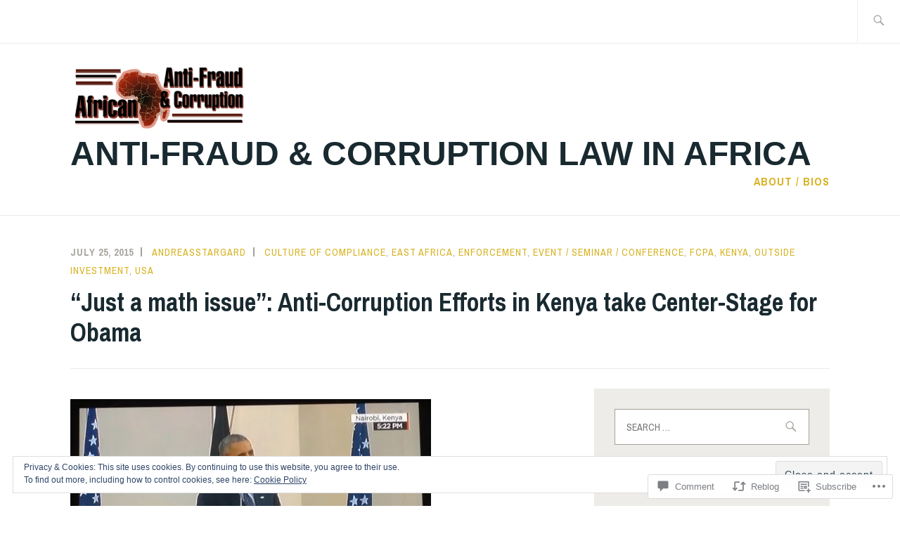

--- FILE ---
content_type: text/html; charset=UTF-8
request_url: https://africanantifraud.com/2015/07/25/just-a-math-issue-anti-corruption-efforts-in-kenya-take-center-stage-for-obama/
body_size: 31902
content:
<!DOCTYPE html>
<html lang="en" itemscope itemtype="http://schema.org/WebPage">
<head>
<meta charset="UTF-8">
<meta name="viewport" content="width=device-width, initial-scale=1">
<link rel="profile" href="http://gmpg.org/xfn/11">
<link rel="pingback" href="https://africanantifraud.com/xmlrpc.php">

<title>&#8220;Just a math issue&#8221;: Anti-Corruption Efforts in Kenya take Center-Stage for Obama &#8211; Anti-Fraud &amp; Corruption Law in Africa</title>
<meta name='robots' content='max-image-preview:large' />
<meta name="google-site-verification" content="HMSZDw9si-DeepXsgt2f8b0poboRO641KPebfOoNLEQ" />

<!-- Async WordPress.com Remote Login -->
<script id="wpcom_remote_login_js">
var wpcom_remote_login_extra_auth = '';
function wpcom_remote_login_remove_dom_node_id( element_id ) {
	var dom_node = document.getElementById( element_id );
	if ( dom_node ) { dom_node.parentNode.removeChild( dom_node ); }
}
function wpcom_remote_login_remove_dom_node_classes( class_name ) {
	var dom_nodes = document.querySelectorAll( '.' + class_name );
	for ( var i = 0; i < dom_nodes.length; i++ ) {
		dom_nodes[ i ].parentNode.removeChild( dom_nodes[ i ] );
	}
}
function wpcom_remote_login_final_cleanup() {
	wpcom_remote_login_remove_dom_node_classes( "wpcom_remote_login_msg" );
	wpcom_remote_login_remove_dom_node_id( "wpcom_remote_login_key" );
	wpcom_remote_login_remove_dom_node_id( "wpcom_remote_login_validate" );
	wpcom_remote_login_remove_dom_node_id( "wpcom_remote_login_js" );
	wpcom_remote_login_remove_dom_node_id( "wpcom_request_access_iframe" );
	wpcom_remote_login_remove_dom_node_id( "wpcom_request_access_styles" );
}

// Watch for messages back from the remote login
window.addEventListener( "message", function( e ) {
	if ( e.origin === "https://r-login.wordpress.com" ) {
		var data = {};
		try {
			data = JSON.parse( e.data );
		} catch( e ) {
			wpcom_remote_login_final_cleanup();
			return;
		}

		if ( data.msg === 'LOGIN' ) {
			// Clean up the login check iframe
			wpcom_remote_login_remove_dom_node_id( "wpcom_remote_login_key" );

			var id_regex = new RegExp( /^[0-9]+$/ );
			var token_regex = new RegExp( /^.*|.*|.*$/ );
			if (
				token_regex.test( data.token )
				&& id_regex.test( data.wpcomid )
			) {
				// We have everything we need to ask for a login
				var script = document.createElement( "script" );
				script.setAttribute( "id", "wpcom_remote_login_validate" );
				script.src = '/remote-login.php?wpcom_remote_login=validate'
					+ '&wpcomid=' + data.wpcomid
					+ '&token=' + encodeURIComponent( data.token )
					+ '&host=' + window.location.protocol
					+ '//' + window.location.hostname
					+ '&postid=107'
					+ '&is_singular=1';
				document.body.appendChild( script );
			}

			return;
		}

		// Safari ITP, not logged in, so redirect
		if ( data.msg === 'LOGIN-REDIRECT' ) {
			window.location = 'https://wordpress.com/log-in?redirect_to=' + window.location.href;
			return;
		}

		// Safari ITP, storage access failed, remove the request
		if ( data.msg === 'LOGIN-REMOVE' ) {
			var css_zap = 'html { -webkit-transition: margin-top 1s; transition: margin-top 1s; } /* 9001 */ html { margin-top: 0 !important; } * html body { margin-top: 0 !important; } @media screen and ( max-width: 782px ) { html { margin-top: 0 !important; } * html body { margin-top: 0 !important; } }';
			var style_zap = document.createElement( 'style' );
			style_zap.type = 'text/css';
			style_zap.appendChild( document.createTextNode( css_zap ) );
			document.body.appendChild( style_zap );

			var e = document.getElementById( 'wpcom_request_access_iframe' );
			e.parentNode.removeChild( e );

			document.cookie = 'wordpress_com_login_access=denied; path=/; max-age=31536000';

			return;
		}

		// Safari ITP
		if ( data.msg === 'REQUEST_ACCESS' ) {
			console.log( 'request access: safari' );

			// Check ITP iframe enable/disable knob
			if ( wpcom_remote_login_extra_auth !== 'safari_itp_iframe' ) {
				return;
			}

			// If we are in a "private window" there is no ITP.
			var private_window = false;
			try {
				var opendb = window.openDatabase( null, null, null, null );
			} catch( e ) {
				private_window = true;
			}

			if ( private_window ) {
				console.log( 'private window' );
				return;
			}

			var iframe = document.createElement( 'iframe' );
			iframe.id = 'wpcom_request_access_iframe';
			iframe.setAttribute( 'scrolling', 'no' );
			iframe.setAttribute( 'sandbox', 'allow-storage-access-by-user-activation allow-scripts allow-same-origin allow-top-navigation-by-user-activation' );
			iframe.src = 'https://r-login.wordpress.com/remote-login.php?wpcom_remote_login=request_access&origin=' + encodeURIComponent( data.origin ) + '&wpcomid=' + encodeURIComponent( data.wpcomid );

			var css = 'html { -webkit-transition: margin-top 1s; transition: margin-top 1s; } /* 9001 */ html { margin-top: 46px !important; } * html body { margin-top: 46px !important; } @media screen and ( max-width: 660px ) { html { margin-top: 71px !important; } * html body { margin-top: 71px !important; } #wpcom_request_access_iframe { display: block; height: 71px !important; } } #wpcom_request_access_iframe { border: 0px; height: 46px; position: fixed; top: 0; left: 0; width: 100%; min-width: 100%; z-index: 99999; background: #23282d; } ';

			var style = document.createElement( 'style' );
			style.type = 'text/css';
			style.id = 'wpcom_request_access_styles';
			style.appendChild( document.createTextNode( css ) );
			document.body.appendChild( style );

			document.body.appendChild( iframe );
		}

		if ( data.msg === 'DONE' ) {
			wpcom_remote_login_final_cleanup();
		}
	}
}, false );

// Inject the remote login iframe after the page has had a chance to load
// more critical resources
window.addEventListener( "DOMContentLoaded", function( e ) {
	var iframe = document.createElement( "iframe" );
	iframe.style.display = "none";
	iframe.setAttribute( "scrolling", "no" );
	iframe.setAttribute( "id", "wpcom_remote_login_key" );
	iframe.src = "https://r-login.wordpress.com/remote-login.php"
		+ "?wpcom_remote_login=key"
		+ "&origin=aHR0cHM6Ly9hZnJpY2FuYW50aWZyYXVkLmNvbQ%3D%3D"
		+ "&wpcomid=68143158"
		+ "&time=" + Math.floor( Date.now() / 1000 );
	document.body.appendChild( iframe );
}, false );
</script>
<link rel='dns-prefetch' href='//s0.wp.com' />
<link rel='dns-prefetch' href='//widgets.wp.com' />
<link rel='dns-prefetch' href='//fonts-api.wp.com' />
<link rel='dns-prefetch' href='//af.pubmine.com' />
<link rel="alternate" type="application/rss+xml" title="Anti-Fraud &amp; Corruption Law in Africa &raquo; Feed" href="https://africanantifraud.com/feed/" />
<link rel="alternate" type="application/rss+xml" title="Anti-Fraud &amp; Corruption Law in Africa &raquo; Comments Feed" href="https://africanantifraud.com/comments/feed/" />
<link rel="alternate" type="application/rss+xml" title="Anti-Fraud &amp; Corruption Law in Africa &raquo; &#8220;Just a math issue&#8221;: Anti-Corruption Efforts in Kenya take Center-Stage for Obama Comments Feed" href="https://africanantifraud.com/2015/07/25/just-a-math-issue-anti-corruption-efforts-in-kenya-take-center-stage-for-obama/feed/" />
	<script type="text/javascript">
		/* <![CDATA[ */
		function addLoadEvent(func) {
			var oldonload = window.onload;
			if (typeof window.onload != 'function') {
				window.onload = func;
			} else {
				window.onload = function () {
					oldonload();
					func();
				}
			}
		}
		/* ]]> */
	</script>
	<link crossorigin='anonymous' rel='stylesheet' id='all-css-0-1' href='/_static/??-eJx9zN0KwjAMhuEbsgZ/5vBAvJbShtE1bYNJKLt7NxEEEQ9fku+Bzi60qlgVijkmm1IV6ClOqAJo67XlhI58B8XC5BUFRBfCfRDZwW9gRmUf8rtBrEJp0WjdPnAzouMm+lX/REoZP+6rtvd7uR3G4XQcr5fzMD8BGYBNRA==&cssminify=yes' type='text/css' media='all' />
<style id='wp-emoji-styles-inline-css'>

	img.wp-smiley, img.emoji {
		display: inline !important;
		border: none !important;
		box-shadow: none !important;
		height: 1em !important;
		width: 1em !important;
		margin: 0 0.07em !important;
		vertical-align: -0.1em !important;
		background: none !important;
		padding: 0 !important;
	}
/*# sourceURL=wp-emoji-styles-inline-css */
</style>
<link crossorigin='anonymous' rel='stylesheet' id='all-css-2-1' href='/wp-content/plugins/gutenberg-core/v22.4.2/build/styles/block-library/style.min.css?m=1769608164i&cssminify=yes' type='text/css' media='all' />
<style id='wp-block-library-inline-css'>
.has-text-align-justify {
	text-align:justify;
}
.has-text-align-justify{text-align:justify;}

/*# sourceURL=wp-block-library-inline-css */
</style><style id='global-styles-inline-css'>
:root{--wp--preset--aspect-ratio--square: 1;--wp--preset--aspect-ratio--4-3: 4/3;--wp--preset--aspect-ratio--3-4: 3/4;--wp--preset--aspect-ratio--3-2: 3/2;--wp--preset--aspect-ratio--2-3: 2/3;--wp--preset--aspect-ratio--16-9: 16/9;--wp--preset--aspect-ratio--9-16: 9/16;--wp--preset--color--black: #192930;--wp--preset--color--cyan-bluish-gray: #abb8c3;--wp--preset--color--white: #ffffff;--wp--preset--color--pale-pink: #f78da7;--wp--preset--color--vivid-red: #cf2e2e;--wp--preset--color--luminous-vivid-orange: #ff6900;--wp--preset--color--luminous-vivid-amber: #fcb900;--wp--preset--color--light-green-cyan: #7bdcb5;--wp--preset--color--vivid-green-cyan: #00d084;--wp--preset--color--pale-cyan-blue: #8ed1fc;--wp--preset--color--vivid-cyan-blue: #0693e3;--wp--preset--color--vivid-purple: #9b51e0;--wp--preset--color--dark-gray: #474f53;--wp--preset--color--medium-gray: #a5a29d;--wp--preset--color--light-gray: #eeece8;--wp--preset--color--yellow: #d7b221;--wp--preset--color--dark-yellow: #9c8012;--wp--preset--gradient--vivid-cyan-blue-to-vivid-purple: linear-gradient(135deg,rgb(6,147,227) 0%,rgb(155,81,224) 100%);--wp--preset--gradient--light-green-cyan-to-vivid-green-cyan: linear-gradient(135deg,rgb(122,220,180) 0%,rgb(0,208,130) 100%);--wp--preset--gradient--luminous-vivid-amber-to-luminous-vivid-orange: linear-gradient(135deg,rgb(252,185,0) 0%,rgb(255,105,0) 100%);--wp--preset--gradient--luminous-vivid-orange-to-vivid-red: linear-gradient(135deg,rgb(255,105,0) 0%,rgb(207,46,46) 100%);--wp--preset--gradient--very-light-gray-to-cyan-bluish-gray: linear-gradient(135deg,rgb(238,238,238) 0%,rgb(169,184,195) 100%);--wp--preset--gradient--cool-to-warm-spectrum: linear-gradient(135deg,rgb(74,234,220) 0%,rgb(151,120,209) 20%,rgb(207,42,186) 40%,rgb(238,44,130) 60%,rgb(251,105,98) 80%,rgb(254,248,76) 100%);--wp--preset--gradient--blush-light-purple: linear-gradient(135deg,rgb(255,206,236) 0%,rgb(152,150,240) 100%);--wp--preset--gradient--blush-bordeaux: linear-gradient(135deg,rgb(254,205,165) 0%,rgb(254,45,45) 50%,rgb(107,0,62) 100%);--wp--preset--gradient--luminous-dusk: linear-gradient(135deg,rgb(255,203,112) 0%,rgb(199,81,192) 50%,rgb(65,88,208) 100%);--wp--preset--gradient--pale-ocean: linear-gradient(135deg,rgb(255,245,203) 0%,rgb(182,227,212) 50%,rgb(51,167,181) 100%);--wp--preset--gradient--electric-grass: linear-gradient(135deg,rgb(202,248,128) 0%,rgb(113,206,126) 100%);--wp--preset--gradient--midnight: linear-gradient(135deg,rgb(2,3,129) 0%,rgb(40,116,252) 100%);--wp--preset--font-size--small: 13px;--wp--preset--font-size--medium: 20px;--wp--preset--font-size--large: 36px;--wp--preset--font-size--x-large: 42px;--wp--preset--font-family--albert-sans: 'Albert Sans', sans-serif;--wp--preset--font-family--alegreya: Alegreya, serif;--wp--preset--font-family--arvo: Arvo, serif;--wp--preset--font-family--bodoni-moda: 'Bodoni Moda', serif;--wp--preset--font-family--bricolage-grotesque: 'Bricolage Grotesque', sans-serif;--wp--preset--font-family--cabin: Cabin, sans-serif;--wp--preset--font-family--chivo: Chivo, sans-serif;--wp--preset--font-family--commissioner: Commissioner, sans-serif;--wp--preset--font-family--cormorant: Cormorant, serif;--wp--preset--font-family--courier-prime: 'Courier Prime', monospace;--wp--preset--font-family--crimson-pro: 'Crimson Pro', serif;--wp--preset--font-family--dm-mono: 'DM Mono', monospace;--wp--preset--font-family--dm-sans: 'DM Sans', sans-serif;--wp--preset--font-family--dm-serif-display: 'DM Serif Display', serif;--wp--preset--font-family--domine: Domine, serif;--wp--preset--font-family--eb-garamond: 'EB Garamond', serif;--wp--preset--font-family--epilogue: Epilogue, sans-serif;--wp--preset--font-family--fahkwang: Fahkwang, sans-serif;--wp--preset--font-family--figtree: Figtree, sans-serif;--wp--preset--font-family--fira-sans: 'Fira Sans', sans-serif;--wp--preset--font-family--fjalla-one: 'Fjalla One', sans-serif;--wp--preset--font-family--fraunces: Fraunces, serif;--wp--preset--font-family--gabarito: Gabarito, system-ui;--wp--preset--font-family--ibm-plex-mono: 'IBM Plex Mono', monospace;--wp--preset--font-family--ibm-plex-sans: 'IBM Plex Sans', sans-serif;--wp--preset--font-family--ibarra-real-nova: 'Ibarra Real Nova', serif;--wp--preset--font-family--instrument-serif: 'Instrument Serif', serif;--wp--preset--font-family--inter: Inter, sans-serif;--wp--preset--font-family--josefin-sans: 'Josefin Sans', sans-serif;--wp--preset--font-family--jost: Jost, sans-serif;--wp--preset--font-family--libre-baskerville: 'Libre Baskerville', serif;--wp--preset--font-family--libre-franklin: 'Libre Franklin', sans-serif;--wp--preset--font-family--literata: Literata, serif;--wp--preset--font-family--lora: Lora, serif;--wp--preset--font-family--merriweather: Merriweather, serif;--wp--preset--font-family--montserrat: Montserrat, sans-serif;--wp--preset--font-family--newsreader: Newsreader, serif;--wp--preset--font-family--noto-sans-mono: 'Noto Sans Mono', sans-serif;--wp--preset--font-family--nunito: Nunito, sans-serif;--wp--preset--font-family--open-sans: 'Open Sans', sans-serif;--wp--preset--font-family--overpass: Overpass, sans-serif;--wp--preset--font-family--pt-serif: 'PT Serif', serif;--wp--preset--font-family--petrona: Petrona, serif;--wp--preset--font-family--piazzolla: Piazzolla, serif;--wp--preset--font-family--playfair-display: 'Playfair Display', serif;--wp--preset--font-family--plus-jakarta-sans: 'Plus Jakarta Sans', sans-serif;--wp--preset--font-family--poppins: Poppins, sans-serif;--wp--preset--font-family--raleway: Raleway, sans-serif;--wp--preset--font-family--roboto: Roboto, sans-serif;--wp--preset--font-family--roboto-slab: 'Roboto Slab', serif;--wp--preset--font-family--rubik: Rubik, sans-serif;--wp--preset--font-family--rufina: Rufina, serif;--wp--preset--font-family--sora: Sora, sans-serif;--wp--preset--font-family--source-sans-3: 'Source Sans 3', sans-serif;--wp--preset--font-family--source-serif-4: 'Source Serif 4', serif;--wp--preset--font-family--space-mono: 'Space Mono', monospace;--wp--preset--font-family--syne: Syne, sans-serif;--wp--preset--font-family--texturina: Texturina, serif;--wp--preset--font-family--urbanist: Urbanist, sans-serif;--wp--preset--font-family--work-sans: 'Work Sans', sans-serif;--wp--preset--spacing--20: 0.44rem;--wp--preset--spacing--30: 0.67rem;--wp--preset--spacing--40: 1rem;--wp--preset--spacing--50: 1.5rem;--wp--preset--spacing--60: 2.25rem;--wp--preset--spacing--70: 3.38rem;--wp--preset--spacing--80: 5.06rem;--wp--preset--shadow--natural: 6px 6px 9px rgba(0, 0, 0, 0.2);--wp--preset--shadow--deep: 12px 12px 50px rgba(0, 0, 0, 0.4);--wp--preset--shadow--sharp: 6px 6px 0px rgba(0, 0, 0, 0.2);--wp--preset--shadow--outlined: 6px 6px 0px -3px rgb(255, 255, 255), 6px 6px rgb(0, 0, 0);--wp--preset--shadow--crisp: 6px 6px 0px rgb(0, 0, 0);}:where(body) { margin: 0; }:where(.is-layout-flex){gap: 0.5em;}:where(.is-layout-grid){gap: 0.5em;}body .is-layout-flex{display: flex;}.is-layout-flex{flex-wrap: wrap;align-items: center;}.is-layout-flex > :is(*, div){margin: 0;}body .is-layout-grid{display: grid;}.is-layout-grid > :is(*, div){margin: 0;}body{padding-top: 0px;padding-right: 0px;padding-bottom: 0px;padding-left: 0px;}:root :where(.wp-element-button, .wp-block-button__link){background-color: #32373c;border-width: 0;color: #fff;font-family: inherit;font-size: inherit;font-style: inherit;font-weight: inherit;letter-spacing: inherit;line-height: inherit;padding-top: calc(0.667em + 2px);padding-right: calc(1.333em + 2px);padding-bottom: calc(0.667em + 2px);padding-left: calc(1.333em + 2px);text-decoration: none;text-transform: inherit;}.has-black-color{color: var(--wp--preset--color--black) !important;}.has-cyan-bluish-gray-color{color: var(--wp--preset--color--cyan-bluish-gray) !important;}.has-white-color{color: var(--wp--preset--color--white) !important;}.has-pale-pink-color{color: var(--wp--preset--color--pale-pink) !important;}.has-vivid-red-color{color: var(--wp--preset--color--vivid-red) !important;}.has-luminous-vivid-orange-color{color: var(--wp--preset--color--luminous-vivid-orange) !important;}.has-luminous-vivid-amber-color{color: var(--wp--preset--color--luminous-vivid-amber) !important;}.has-light-green-cyan-color{color: var(--wp--preset--color--light-green-cyan) !important;}.has-vivid-green-cyan-color{color: var(--wp--preset--color--vivid-green-cyan) !important;}.has-pale-cyan-blue-color{color: var(--wp--preset--color--pale-cyan-blue) !important;}.has-vivid-cyan-blue-color{color: var(--wp--preset--color--vivid-cyan-blue) !important;}.has-vivid-purple-color{color: var(--wp--preset--color--vivid-purple) !important;}.has-dark-gray-color{color: var(--wp--preset--color--dark-gray) !important;}.has-medium-gray-color{color: var(--wp--preset--color--medium-gray) !important;}.has-light-gray-color{color: var(--wp--preset--color--light-gray) !important;}.has-yellow-color{color: var(--wp--preset--color--yellow) !important;}.has-dark-yellow-color{color: var(--wp--preset--color--dark-yellow) !important;}.has-black-background-color{background-color: var(--wp--preset--color--black) !important;}.has-cyan-bluish-gray-background-color{background-color: var(--wp--preset--color--cyan-bluish-gray) !important;}.has-white-background-color{background-color: var(--wp--preset--color--white) !important;}.has-pale-pink-background-color{background-color: var(--wp--preset--color--pale-pink) !important;}.has-vivid-red-background-color{background-color: var(--wp--preset--color--vivid-red) !important;}.has-luminous-vivid-orange-background-color{background-color: var(--wp--preset--color--luminous-vivid-orange) !important;}.has-luminous-vivid-amber-background-color{background-color: var(--wp--preset--color--luminous-vivid-amber) !important;}.has-light-green-cyan-background-color{background-color: var(--wp--preset--color--light-green-cyan) !important;}.has-vivid-green-cyan-background-color{background-color: var(--wp--preset--color--vivid-green-cyan) !important;}.has-pale-cyan-blue-background-color{background-color: var(--wp--preset--color--pale-cyan-blue) !important;}.has-vivid-cyan-blue-background-color{background-color: var(--wp--preset--color--vivid-cyan-blue) !important;}.has-vivid-purple-background-color{background-color: var(--wp--preset--color--vivid-purple) !important;}.has-dark-gray-background-color{background-color: var(--wp--preset--color--dark-gray) !important;}.has-medium-gray-background-color{background-color: var(--wp--preset--color--medium-gray) !important;}.has-light-gray-background-color{background-color: var(--wp--preset--color--light-gray) !important;}.has-yellow-background-color{background-color: var(--wp--preset--color--yellow) !important;}.has-dark-yellow-background-color{background-color: var(--wp--preset--color--dark-yellow) !important;}.has-black-border-color{border-color: var(--wp--preset--color--black) !important;}.has-cyan-bluish-gray-border-color{border-color: var(--wp--preset--color--cyan-bluish-gray) !important;}.has-white-border-color{border-color: var(--wp--preset--color--white) !important;}.has-pale-pink-border-color{border-color: var(--wp--preset--color--pale-pink) !important;}.has-vivid-red-border-color{border-color: var(--wp--preset--color--vivid-red) !important;}.has-luminous-vivid-orange-border-color{border-color: var(--wp--preset--color--luminous-vivid-orange) !important;}.has-luminous-vivid-amber-border-color{border-color: var(--wp--preset--color--luminous-vivid-amber) !important;}.has-light-green-cyan-border-color{border-color: var(--wp--preset--color--light-green-cyan) !important;}.has-vivid-green-cyan-border-color{border-color: var(--wp--preset--color--vivid-green-cyan) !important;}.has-pale-cyan-blue-border-color{border-color: var(--wp--preset--color--pale-cyan-blue) !important;}.has-vivid-cyan-blue-border-color{border-color: var(--wp--preset--color--vivid-cyan-blue) !important;}.has-vivid-purple-border-color{border-color: var(--wp--preset--color--vivid-purple) !important;}.has-dark-gray-border-color{border-color: var(--wp--preset--color--dark-gray) !important;}.has-medium-gray-border-color{border-color: var(--wp--preset--color--medium-gray) !important;}.has-light-gray-border-color{border-color: var(--wp--preset--color--light-gray) !important;}.has-yellow-border-color{border-color: var(--wp--preset--color--yellow) !important;}.has-dark-yellow-border-color{border-color: var(--wp--preset--color--dark-yellow) !important;}.has-vivid-cyan-blue-to-vivid-purple-gradient-background{background: var(--wp--preset--gradient--vivid-cyan-blue-to-vivid-purple) !important;}.has-light-green-cyan-to-vivid-green-cyan-gradient-background{background: var(--wp--preset--gradient--light-green-cyan-to-vivid-green-cyan) !important;}.has-luminous-vivid-amber-to-luminous-vivid-orange-gradient-background{background: var(--wp--preset--gradient--luminous-vivid-amber-to-luminous-vivid-orange) !important;}.has-luminous-vivid-orange-to-vivid-red-gradient-background{background: var(--wp--preset--gradient--luminous-vivid-orange-to-vivid-red) !important;}.has-very-light-gray-to-cyan-bluish-gray-gradient-background{background: var(--wp--preset--gradient--very-light-gray-to-cyan-bluish-gray) !important;}.has-cool-to-warm-spectrum-gradient-background{background: var(--wp--preset--gradient--cool-to-warm-spectrum) !important;}.has-blush-light-purple-gradient-background{background: var(--wp--preset--gradient--blush-light-purple) !important;}.has-blush-bordeaux-gradient-background{background: var(--wp--preset--gradient--blush-bordeaux) !important;}.has-luminous-dusk-gradient-background{background: var(--wp--preset--gradient--luminous-dusk) !important;}.has-pale-ocean-gradient-background{background: var(--wp--preset--gradient--pale-ocean) !important;}.has-electric-grass-gradient-background{background: var(--wp--preset--gradient--electric-grass) !important;}.has-midnight-gradient-background{background: var(--wp--preset--gradient--midnight) !important;}.has-small-font-size{font-size: var(--wp--preset--font-size--small) !important;}.has-medium-font-size{font-size: var(--wp--preset--font-size--medium) !important;}.has-large-font-size{font-size: var(--wp--preset--font-size--large) !important;}.has-x-large-font-size{font-size: var(--wp--preset--font-size--x-large) !important;}.has-albert-sans-font-family{font-family: var(--wp--preset--font-family--albert-sans) !important;}.has-alegreya-font-family{font-family: var(--wp--preset--font-family--alegreya) !important;}.has-arvo-font-family{font-family: var(--wp--preset--font-family--arvo) !important;}.has-bodoni-moda-font-family{font-family: var(--wp--preset--font-family--bodoni-moda) !important;}.has-bricolage-grotesque-font-family{font-family: var(--wp--preset--font-family--bricolage-grotesque) !important;}.has-cabin-font-family{font-family: var(--wp--preset--font-family--cabin) !important;}.has-chivo-font-family{font-family: var(--wp--preset--font-family--chivo) !important;}.has-commissioner-font-family{font-family: var(--wp--preset--font-family--commissioner) !important;}.has-cormorant-font-family{font-family: var(--wp--preset--font-family--cormorant) !important;}.has-courier-prime-font-family{font-family: var(--wp--preset--font-family--courier-prime) !important;}.has-crimson-pro-font-family{font-family: var(--wp--preset--font-family--crimson-pro) !important;}.has-dm-mono-font-family{font-family: var(--wp--preset--font-family--dm-mono) !important;}.has-dm-sans-font-family{font-family: var(--wp--preset--font-family--dm-sans) !important;}.has-dm-serif-display-font-family{font-family: var(--wp--preset--font-family--dm-serif-display) !important;}.has-domine-font-family{font-family: var(--wp--preset--font-family--domine) !important;}.has-eb-garamond-font-family{font-family: var(--wp--preset--font-family--eb-garamond) !important;}.has-epilogue-font-family{font-family: var(--wp--preset--font-family--epilogue) !important;}.has-fahkwang-font-family{font-family: var(--wp--preset--font-family--fahkwang) !important;}.has-figtree-font-family{font-family: var(--wp--preset--font-family--figtree) !important;}.has-fira-sans-font-family{font-family: var(--wp--preset--font-family--fira-sans) !important;}.has-fjalla-one-font-family{font-family: var(--wp--preset--font-family--fjalla-one) !important;}.has-fraunces-font-family{font-family: var(--wp--preset--font-family--fraunces) !important;}.has-gabarito-font-family{font-family: var(--wp--preset--font-family--gabarito) !important;}.has-ibm-plex-mono-font-family{font-family: var(--wp--preset--font-family--ibm-plex-mono) !important;}.has-ibm-plex-sans-font-family{font-family: var(--wp--preset--font-family--ibm-plex-sans) !important;}.has-ibarra-real-nova-font-family{font-family: var(--wp--preset--font-family--ibarra-real-nova) !important;}.has-instrument-serif-font-family{font-family: var(--wp--preset--font-family--instrument-serif) !important;}.has-inter-font-family{font-family: var(--wp--preset--font-family--inter) !important;}.has-josefin-sans-font-family{font-family: var(--wp--preset--font-family--josefin-sans) !important;}.has-jost-font-family{font-family: var(--wp--preset--font-family--jost) !important;}.has-libre-baskerville-font-family{font-family: var(--wp--preset--font-family--libre-baskerville) !important;}.has-libre-franklin-font-family{font-family: var(--wp--preset--font-family--libre-franklin) !important;}.has-literata-font-family{font-family: var(--wp--preset--font-family--literata) !important;}.has-lora-font-family{font-family: var(--wp--preset--font-family--lora) !important;}.has-merriweather-font-family{font-family: var(--wp--preset--font-family--merriweather) !important;}.has-montserrat-font-family{font-family: var(--wp--preset--font-family--montserrat) !important;}.has-newsreader-font-family{font-family: var(--wp--preset--font-family--newsreader) !important;}.has-noto-sans-mono-font-family{font-family: var(--wp--preset--font-family--noto-sans-mono) !important;}.has-nunito-font-family{font-family: var(--wp--preset--font-family--nunito) !important;}.has-open-sans-font-family{font-family: var(--wp--preset--font-family--open-sans) !important;}.has-overpass-font-family{font-family: var(--wp--preset--font-family--overpass) !important;}.has-pt-serif-font-family{font-family: var(--wp--preset--font-family--pt-serif) !important;}.has-petrona-font-family{font-family: var(--wp--preset--font-family--petrona) !important;}.has-piazzolla-font-family{font-family: var(--wp--preset--font-family--piazzolla) !important;}.has-playfair-display-font-family{font-family: var(--wp--preset--font-family--playfair-display) !important;}.has-plus-jakarta-sans-font-family{font-family: var(--wp--preset--font-family--plus-jakarta-sans) !important;}.has-poppins-font-family{font-family: var(--wp--preset--font-family--poppins) !important;}.has-raleway-font-family{font-family: var(--wp--preset--font-family--raleway) !important;}.has-roboto-font-family{font-family: var(--wp--preset--font-family--roboto) !important;}.has-roboto-slab-font-family{font-family: var(--wp--preset--font-family--roboto-slab) !important;}.has-rubik-font-family{font-family: var(--wp--preset--font-family--rubik) !important;}.has-rufina-font-family{font-family: var(--wp--preset--font-family--rufina) !important;}.has-sora-font-family{font-family: var(--wp--preset--font-family--sora) !important;}.has-source-sans-3-font-family{font-family: var(--wp--preset--font-family--source-sans-3) !important;}.has-source-serif-4-font-family{font-family: var(--wp--preset--font-family--source-serif-4) !important;}.has-space-mono-font-family{font-family: var(--wp--preset--font-family--space-mono) !important;}.has-syne-font-family{font-family: var(--wp--preset--font-family--syne) !important;}.has-texturina-font-family{font-family: var(--wp--preset--font-family--texturina) !important;}.has-urbanist-font-family{font-family: var(--wp--preset--font-family--urbanist) !important;}.has-work-sans-font-family{font-family: var(--wp--preset--font-family--work-sans) !important;}
/*# sourceURL=global-styles-inline-css */
</style>

<style id='classic-theme-styles-inline-css'>
.wp-block-button__link{background-color:#32373c;border-radius:9999px;box-shadow:none;color:#fff;font-size:1.125em;padding:calc(.667em + 2px) calc(1.333em + 2px);text-decoration:none}.wp-block-file__button{background:#32373c;color:#fff}.wp-block-accordion-heading{margin:0}.wp-block-accordion-heading__toggle{background-color:inherit!important;color:inherit!important}.wp-block-accordion-heading__toggle:not(:focus-visible){outline:none}.wp-block-accordion-heading__toggle:focus,.wp-block-accordion-heading__toggle:hover{background-color:inherit!important;border:none;box-shadow:none;color:inherit;padding:var(--wp--preset--spacing--20,1em) 0;text-decoration:none}.wp-block-accordion-heading__toggle:focus-visible{outline:auto;outline-offset:0}
/*# sourceURL=/wp-content/plugins/gutenberg-core/v22.4.2/build/styles/block-library/classic.min.css */
</style>
<link crossorigin='anonymous' rel='stylesheet' id='all-css-4-1' href='/_static/??-eJx9jksOwjAMRC9EsEAtnwXiKCgfC1LqJIqd9vq4qtgAYmPJM/PsgbkYn5NgEqBmytjuMTH4XFF1KlZAE4QhWhyRNLb1zBv4jc1FGeNcqchsdFJsZOShIP/jBpRi/dOotJ5YDeCW3t5twhRyBdskkxWJ/osCrh5ci2OACavTzyoulflzX7pc6bI7Hk777tx1/fACNXxjkA==&cssminify=yes' type='text/css' media='all' />
<link rel='stylesheet' id='verbum-gutenberg-css-css' href='https://widgets.wp.com/verbum-block-editor/block-editor.css?ver=1738686361' media='all' />
<link crossorigin='anonymous' rel='stylesheet' id='all-css-6-1' href='/_static/??/wp-content/themes/pub/ixion/style.css,/wp-content/themes/pub/ixion/blocks.css?m=1741693332j&cssminify=yes' type='text/css' media='all' />
<link rel='stylesheet' id='ixion-fonts-archivo-css' href='//fonts-api.wp.com/css?family=Archivo+Narrow%3A400%2C400i%2C700%2C700i&#038;subset=latin%2Clatin-ext' media='all' />
<link crossorigin='anonymous' rel='stylesheet' id='all-css-8-1' href='/_static/??-eJx9jsEKwjAQRH/IuKitxYP4KZKGbZqaZEN2Q/XvTcFDodLbDDtvdmBOylAUjAIyYkCGVHpwb0cRNDMKw1DvDIYoYR5xdiJHw3yAFRqKSr5YFxkmlKTN6+eBS4SniwYsRsyuAvxfbjo3c5YWlo9HNSdDYW9Ext6TrdJCTa3sHmSRlCejZXm2Nmrw2uUFfYT7qWsv5+52bdrpC26Wd0I=&cssminify=yes' type='text/css' media='all' />
<link crossorigin='anonymous' rel='stylesheet' id='print-css-9-1' href='/wp-content/mu-plugins/global-print/global-print.css?m=1465851035i&cssminify=yes' type='text/css' media='print' />
<style id='jetpack-global-styles-frontend-style-inline-css'>
:root { --font-headings: unset; --font-base: unset; --font-headings-default: -apple-system,BlinkMacSystemFont,"Segoe UI",Roboto,Oxygen-Sans,Ubuntu,Cantarell,"Helvetica Neue",sans-serif; --font-base-default: -apple-system,BlinkMacSystemFont,"Segoe UI",Roboto,Oxygen-Sans,Ubuntu,Cantarell,"Helvetica Neue",sans-serif;}
/*# sourceURL=jetpack-global-styles-frontend-style-inline-css */
</style>
<link crossorigin='anonymous' rel='stylesheet' id='all-css-12-1' href='/_static/??-eJyNjcsKAjEMRX/IGtQZBxfip0hMS9sxTYppGfx7H7gRN+7ugcs5sFRHKi1Ig9Jd5R6zGMyhVaTrh8G6QFHfORhYwlvw6P39PbPENZmt4G/ROQuBKWVkxxrVvuBH1lIoz2waILJekF+HUzlupnG3nQ77YZwfuRJIaQ==&cssminify=yes' type='text/css' media='all' />
<script type="text/javascript" id="jetpack_related-posts-js-extra">
/* <![CDATA[ */
var related_posts_js_options = {"post_heading":"h4"};
//# sourceURL=jetpack_related-posts-js-extra
/* ]]> */
</script>
<script type="text/javascript" id="wpcom-actionbar-placeholder-js-extra">
/* <![CDATA[ */
var actionbardata = {"siteID":"68143158","postID":"107","siteURL":"https://africanantifraud.com","xhrURL":"https://africanantifraud.com/wp-admin/admin-ajax.php","nonce":"0d14b81b3d","isLoggedIn":"","statusMessage":"","subsEmailDefault":"instantly","proxyScriptUrl":"https://s0.wp.com/wp-content/js/wpcom-proxy-request.js?m=1513050504i&amp;ver=20211021","shortlink":"https://wp.me/p4BV9c-1J","i18n":{"followedText":"New posts from this site will now appear in your \u003Ca href=\"https://wordpress.com/reader\"\u003EReader\u003C/a\u003E","foldBar":"Collapse this bar","unfoldBar":"Expand this bar","shortLinkCopied":"Shortlink copied to clipboard."}};
//# sourceURL=wpcom-actionbar-placeholder-js-extra
/* ]]> */
</script>
<script type="text/javascript" id="jetpack-mu-wpcom-settings-js-before">
/* <![CDATA[ */
var JETPACK_MU_WPCOM_SETTINGS = {"assetsUrl":"https://s0.wp.com/wp-content/mu-plugins/jetpack-mu-wpcom-plugin/sun/jetpack_vendor/automattic/jetpack-mu-wpcom/src/build/"};
//# sourceURL=jetpack-mu-wpcom-settings-js-before
/* ]]> */
</script>
<script crossorigin='anonymous' type='text/javascript'  src='/_static/??-eJxdjd0KAiEQhV+o2clg2b2JHiVcFdF0HBxt6+3bhYjq6vBx/nBlMIWao4a5A6fuAwlG11ib25tROuE1kMGlh2SxuqSbs8BFmvzSkAMNUQ74tRu3TGrAtTye/96Siv+8rqVabQVM0iJO9qLJjPfTLkCFwFuu28Qln9U0jkelpnmOL35BR9g='></script>
<script type="text/javascript" id="rlt-proxy-js-after">
/* <![CDATA[ */
	rltInitialize( {"token":null,"iframeOrigins":["https:\/\/widgets.wp.com"]} );
//# sourceURL=rlt-proxy-js-after
/* ]]> */
</script>
<link rel="EditURI" type="application/rsd+xml" title="RSD" href="https://africanantifraud.wordpress.com/xmlrpc.php?rsd" />
<meta name="generator" content="WordPress.com" />
<link rel="canonical" href="https://africanantifraud.com/2015/07/25/just-a-math-issue-anti-corruption-efforts-in-kenya-take-center-stage-for-obama/" />
<link rel='shortlink' href='https://wp.me/p4BV9c-1J' />
<link rel="alternate" type="application/json+oembed" href="https://public-api.wordpress.com/oembed/?format=json&amp;url=https%3A%2F%2Fafricanantifraud.com%2F2015%2F07%2F25%2Fjust-a-math-issue-anti-corruption-efforts-in-kenya-take-center-stage-for-obama%2F&amp;for=wpcom-auto-discovery" /><link rel="alternate" type="application/xml+oembed" href="https://public-api.wordpress.com/oembed/?format=xml&amp;url=https%3A%2F%2Fafricanantifraud.com%2F2015%2F07%2F25%2Fjust-a-math-issue-anti-corruption-efforts-in-kenya-take-center-stage-for-obama%2F&amp;for=wpcom-auto-discovery" />
<!-- Jetpack Open Graph Tags -->
<meta property="og:type" content="article" />
<meta property="og:title" content="&#8220;Just a math issue&#8221;: Anti-Corruption Efforts in Kenya take Center-Stage for Obama" />
<meta property="og:url" content="https://africanantifraud.com/2015/07/25/just-a-math-issue-anti-corruption-efforts-in-kenya-take-center-stage-for-obama/" />
<meta property="og:description" content="Anti-Corruption Efforts will Require some &#8220;Visible Prosecutions&#8221; President Obama opined that it was &#8220;absolutely the right thing to do for President Kenyatta [to] emphasize&#8221; …" />
<meta property="article:published_time" content="2015-07-25T15:52:35+00:00" />
<meta property="article:modified_time" content="2018-03-13T15:46:19+00:00" />
<meta property="og:site_name" content="Anti-Fraud &amp; Corruption Law in Africa" />
<meta property="og:image" content="https://africanantifraud.com/wp-content/uploads/2015/07/file-jul-25-11-51-17-am.jpeg?w=560" />
<meta property="og:image:width" content="513" />
<meta property="og:image:height" content="296" />
<meta property="og:image:alt" content="File Jul 25, 11 51 17 AM" />
<meta property="og:locale" content="en_US" />
<meta property="article:publisher" content="https://www.facebook.com/WordPresscom" />
<meta name="twitter:creator" content="@africaantifraud" />
<meta name="twitter:site" content="@africaantifraud" />
<meta name="twitter:text:title" content="&#8220;Just a math issue&#8221;: Anti-Corruption Efforts in Kenya take Center-Stage for Obama" />
<meta name="twitter:image" content="https://africanantifraud.com/wp-content/uploads/2015/07/file-jul-25-11-51-17-am.jpeg?w=640" />
<meta name="twitter:image:alt" content="File Jul 25, 11 51 17 AM" />
<meta name="twitter:card" content="summary_large_image" />

<!-- End Jetpack Open Graph Tags -->
<link rel="shortcut icon" type="image/x-icon" href="https://secure.gravatar.com/blavatar/64cc59ad101dc7e898aa1e0355cd885d9205d4a78121d0542abde9fc99568aac?s=32" sizes="16x16" />
<link rel="icon" type="image/x-icon" href="https://secure.gravatar.com/blavatar/64cc59ad101dc7e898aa1e0355cd885d9205d4a78121d0542abde9fc99568aac?s=32" sizes="16x16" />
<link rel="apple-touch-icon" href="https://secure.gravatar.com/blavatar/64cc59ad101dc7e898aa1e0355cd885d9205d4a78121d0542abde9fc99568aac?s=114" />
<link rel='openid.server' href='https://africanantifraud.com/?openidserver=1' />
<link rel='openid.delegate' href='https://africanantifraud.com/' />
<link rel="search" type="application/opensearchdescription+xml" href="https://africanantifraud.com/osd.xml" title="Anti-Fraud &#38; Corruption Law in Africa" />
<link rel="search" type="application/opensearchdescription+xml" href="https://s1.wp.com/opensearch.xml" title="WordPress.com" />
<style type="text/css">.recentcomments a{display:inline !important;padding:0 !important;margin:0 !important;}</style>		<style type="text/css">
			.recentcomments a {
				display: inline !important;
				padding: 0 !important;
				margin: 0 !important;
			}

			table.recentcommentsavatartop img.avatar, table.recentcommentsavatarend img.avatar {
				border: 0px;
				margin: 0;
			}

			table.recentcommentsavatartop a, table.recentcommentsavatarend a {
				border: 0px !important;
				background-color: transparent !important;
			}

			td.recentcommentsavatarend, td.recentcommentsavatartop {
				padding: 0px 0px 1px 0px;
				margin: 0px;
			}

			td.recentcommentstextend {
				border: none !important;
				padding: 0px 0px 2px 10px;
			}

			.rtl td.recentcommentstextend {
				padding: 0px 10px 2px 0px;
			}

			td.recentcommentstexttop {
				border: none;
				padding: 0px 0px 0px 10px;
			}

			.rtl td.recentcommentstexttop {
				padding: 0px 10px 0px 0px;
			}
		</style>
		<meta name="description" content="Anti-Corruption Efforts will Require some &quot;Visible Prosecutions&quot; President Obama opined that it was &quot;absolutely the right thing to do for President Kenyatta [to] emphasize&quot; the Kenyan government&#039;s stepped-up anti-corruption efforts.  He called public corruption potentially &quot;the biggest impediment to Kenya growing even faster.&quot; &quot;Just a math issue&quot; Business efforts being &quot;constantly sapped&quot; was a real&hellip;" />
<script type="text/javascript">
/* <![CDATA[ */
var wa_client = {}; wa_client.cmd = []; wa_client.config = { 'blog_id': 68143158, 'blog_language': 'en', 'is_wordads': false, 'hosting_type': 0, 'afp_account_id': 'pub-1153537840749585', 'afp_host_id': 5038568878849053, 'theme': 'pub/ixion', '_': { 'title': 'Advertisement', 'privacy_settings': 'Privacy Settings' }, 'formats': [ 'inline', 'belowpost', 'bottom_sticky', 'sidebar_sticky_right', 'sidebar', 'gutenberg_rectangle', 'gutenberg_leaderboard', 'gutenberg_mobile_leaderboard', 'gutenberg_skyscraper' ] };
/* ]]> */
</script>
		<script type="text/javascript">

			window.doNotSellCallback = function() {

				var linkElements = [
					'a[href="https://wordpress.com/?ref=footer_blog"]',
					'a[href="https://wordpress.com/?ref=footer_website"]',
					'a[href="https://wordpress.com/?ref=vertical_footer"]',
					'a[href^="https://wordpress.com/?ref=footer_segment_"]',
				].join(',');

				var dnsLink = document.createElement( 'a' );
				dnsLink.href = 'https://wordpress.com/advertising-program-optout/';
				dnsLink.classList.add( 'do-not-sell-link' );
				dnsLink.rel = 'nofollow';
				dnsLink.style.marginLeft = '0.5em';
				dnsLink.textContent = 'Do Not Sell or Share My Personal Information';

				var creditLinks = document.querySelectorAll( linkElements );

				if ( 0 === creditLinks.length ) {
					return false;
				}

				Array.prototype.forEach.call( creditLinks, function( el ) {
					el.insertAdjacentElement( 'afterend', dnsLink );
				});

				return true;
			};

		</script>
		<script type="text/javascript">
	window.google_analytics_uacct = "UA-52447-2";
</script>

<script type="text/javascript">
	var _gaq = _gaq || [];
	_gaq.push(['_setAccount', 'UA-52447-2']);
	_gaq.push(['_gat._anonymizeIp']);
	_gaq.push(['_setDomainName', 'none']);
	_gaq.push(['_setAllowLinker', true]);
	_gaq.push(['_initData']);
	_gaq.push(['_trackPageview']);

	(function() {
		var ga = document.createElement('script'); ga.type = 'text/javascript'; ga.async = true;
		ga.src = ('https:' == document.location.protocol ? 'https://ssl' : 'http://www') + '.google-analytics.com/ga.js';
		(document.getElementsByTagName('head')[0] || document.getElementsByTagName('body')[0]).appendChild(ga);
	})();
</script>
<link crossorigin='anonymous' rel='stylesheet' id='all-css-0-3' href='/_static/??-eJyNjM0KgzAQBl9I/ag/lR6KjyK6LhJNNsHN4uuXQuvZ4wzD4EwlRcksGcHK5G11otg4p4n2H0NNMDohzD7SrtDTJT4qUi1wexDiYp4VNB3RlP3V/MX3N4T3o++aun892277AK5vOq4=&cssminify=yes' type='text/css' media='all' />
</head>

<body class="wp-singular post-template-default single single-post postid-107 single-format-standard wp-custom-logo wp-embed-responsive wp-theme-pubixion customizer-styles-applied group-blog singular has-description no-featured-posts jetpack-reblog-enabled">
<div id="page" class="site">
	<a class="skip-link screen-reader-text" href="#content">Skip to content</a>

	<header id="masthead" class="site-header" role="banner">

		<div class="utility-container">
						
<form role="search" method="get" class="search-form" action="https://africanantifraud.com/">
	<label>
		<span class="screen-reader-text">Search for:</span>
		<input type="search" class="search-field"
		placeholder="Search &hellip;"
		value="" name="s"
		title="Search for:" />
		<span class="search-form-icon"></span>
	</label>
	<input type="submit" class="search-submit"
		value="Search" />
</form>
		</div>

		<div class="branding-container">
					<div class="site-branding">
			<a href="https://africanantifraud.com/" class="custom-logo-link" rel="home"><img width="885" height="341" src="https://africanantifraud.com/wp-content/uploads/2014/05/aaf-logo-with-bars2.jpg" class="custom-logo" alt="Anti-Fraud &amp; Corruption Law in Africa" decoding="async" srcset="https://africanantifraud.com/wp-content/uploads/2014/05/aaf-logo-with-bars2.jpg 885w, https://africanantifraud.com/wp-content/uploads/2014/05/aaf-logo-with-bars2.jpg?w=150&amp;h=58 150w, https://africanantifraud.com/wp-content/uploads/2014/05/aaf-logo-with-bars2.jpg?w=300&amp;h=116 300w, https://africanantifraud.com/wp-content/uploads/2014/05/aaf-logo-with-bars2.jpg?w=768&amp;h=296 768w" sizes="(max-width: 885px) 100vw, 885px" data-attachment-id="8" data-permalink="https://africanantifraud.com/aaf-logo-with-bars2/" data-orig-file="https://africanantifraud.com/wp-content/uploads/2014/05/aaf-logo-with-bars2.jpg" data-orig-size="885,341" data-comments-opened="1" data-image-meta="{&quot;aperture&quot;:&quot;0&quot;,&quot;credit&quot;:&quot;&quot;,&quot;camera&quot;:&quot;&quot;,&quot;caption&quot;:&quot;&quot;,&quot;created_timestamp&quot;:&quot;0&quot;,&quot;copyright&quot;:&quot;&quot;,&quot;focal_length&quot;:&quot;0&quot;,&quot;iso&quot;:&quot;0&quot;,&quot;shutter_speed&quot;:&quot;0&quot;,&quot;title&quot;:&quot;&quot;}" data-image-title="AAF logo with bars2" data-image-description="" data-image-caption="" data-medium-file="https://africanantifraud.com/wp-content/uploads/2014/05/aaf-logo-with-bars2.jpg?w=300" data-large-file="https://africanantifraud.com/wp-content/uploads/2014/05/aaf-logo-with-bars2.jpg?w=885" /></a>
								<p class="site-title"><a href="https://africanantifraud.com/" rel="home">Anti-Fraud &amp; Corruption Law in Africa</a></p>
					</div><!-- .site-branding -->
			<nav id="site-navigation" class="main-navigation" role="navigation">
	<button class="menu-toggle" aria-controls="top-menu" aria-expanded="false">Menu</button>
	<div id="top-menu" class="menu"><ul>
<li class="page_item page-item-1"><a href="https://africanantifraud.com/about/">About / Bios</a></li>
</ul></div>
</nav>
		</div>

	</header>

	
	<div id="content" class="site-content">
		<div class="entry-meta">
			<span class="posted-on"><a href="https://africanantifraud.com/2015/07/25/just-a-math-issue-anti-corruption-efforts-in-kenya-take-center-stage-for-obama/" rel="bookmark"><time class="entry-date published" datetime="2015-07-25T15:52:35-05:00">July 25, 2015</time><time class="updated" datetime="2018-03-13T15:46:19-05:00">March 13, 2018</time></a></span> <span class="byline"><span class="author vcard"><a class="url fn n" href="https://africanantifraud.com/author/andreasstargard/">andreasstargard</a></span></span> <span class="cat-links"><a href="https://africanantifraud.com/category/culture-of-compliance/" rel="category tag">culture of compliance</a>, <a href="https://africanantifraud.com/category/east-africa/" rel="category tag">East Africa</a>, <a href="https://africanantifraud.com/category/enforcement/" rel="category tag">enforcement</a>, <a href="https://africanantifraud.com/category/event-seminar-conference/" rel="category tag">event / seminar / conference</a>, <a href="https://africanantifraud.com/category/fcpa/" rel="category tag">FCPA</a>, <a href="https://africanantifraud.com/category/kenya/" rel="category tag">Kenya</a>, <a href="https://africanantifraud.com/category/outside-investment/" rel="category tag">outside investment</a>, <a href="https://africanantifraud.com/category/usa/" rel="category tag">USA</a></span>					</div><!-- .entry-meta -->
<h1 class="entry-title">&#8220;Just a math issue&#8221;: Anti-Corruption Efforts in Kenya take Center-Stage for Obama</h1>
	<div id="primary" class="content-area">
		<main id="main" class="site-main" role="main">

		
<article id="post-107" class="post-107 post type-post status-publish format-standard hentry category-culture-of-compliance category-east-africa category-enforcement category-event-seminar-conference category-fcpa category-kenya category-outside-investment category-usa tag-kenyatta tag-obama tag-press-conference tag-speech no-featured-image">
	<div class="entry-body">
		<header class="entry-header">
					</header>
		<div class="entry-content">
			<h1><img data-attachment-id="108" data-permalink="https://africanantifraud.com/2015/07/25/just-a-math-issue-anti-corruption-efforts-in-kenya-take-center-stage-for-obama/file-jul-25-11-51-17-am/" data-orig-file="https://africanantifraud.com/wp-content/uploads/2015/07/file-jul-25-11-51-17-am.jpeg" data-orig-size="915,528" data-comments-opened="1" data-image-meta="{&quot;aperture&quot;:&quot;0&quot;,&quot;credit&quot;:&quot;&quot;,&quot;camera&quot;:&quot;&quot;,&quot;caption&quot;:&quot;&quot;,&quot;created_timestamp&quot;:&quot;0&quot;,&quot;copyright&quot;:&quot;&quot;,&quot;focal_length&quot;:&quot;0&quot;,&quot;iso&quot;:&quot;0&quot;,&quot;shutter_speed&quot;:&quot;0&quot;,&quot;title&quot;:&quot;&quot;,&quot;orientation&quot;:&quot;0&quot;}" data-image-title="File Jul 25, 11 51 17 AM" data-image-description="" data-image-caption="" data-medium-file="https://africanantifraud.com/wp-content/uploads/2015/07/file-jul-25-11-51-17-am.jpeg?w=300" data-large-file="https://africanantifraud.com/wp-content/uploads/2015/07/file-jul-25-11-51-17-am.jpeg?w=915" class="alignleft  wp-image-108" src="https://africanantifraud.com/wp-content/uploads/2015/07/file-jul-25-11-51-17-am.jpeg?w=513&#038;h=296" alt="File Jul 25, 11 51 17 AM" width="513" height="296" srcset="https://africanantifraud.com/wp-content/uploads/2015/07/file-jul-25-11-51-17-am.jpeg?w=513 513w, https://africanantifraud.com/wp-content/uploads/2015/07/file-jul-25-11-51-17-am.jpeg?w=150 150w, https://africanantifraud.com/wp-content/uploads/2015/07/file-jul-25-11-51-17-am.jpeg?w=300 300w, https://africanantifraud.com/wp-content/uploads/2015/07/file-jul-25-11-51-17-am.jpeg?w=768 768w, https://africanantifraud.com/wp-content/uploads/2015/07/file-jul-25-11-51-17-am.jpeg 915w" sizes="(max-width: 513px) 100vw, 513px" /></h1>
<h1>Anti-Corruption Efforts will Require some &#8220;Visible Prosecutions&#8221;</h1>
<p>President Obama opined that it was &#8220;absolutely the right thing to do for President Kenyatta [to] emphasize&#8221; the Kenyan government&#8217;s stepped-up anti-corruption efforts.  He called public corruption potentially &#8220;the biggest impediment to Kenya growing even faster.&#8221;</p>
<h2>&#8220;Just a math issue&#8221;</h2>
<p>Business efforts being &#8220;constantly sapped&#8221; was a real risk to foreign direct investment, as Obama pointed out: &#8220;International businesses are concerned if the price of investing in Kenya is 5-10% going to some place that doesn&#8217;t have anything to do with the project.  It&#8217;s just a math issue.&#8221;</p>
<p>Acknowledging that corruption is not only an African problem (noting that even the U.S. and his hometown of Chicago had faced significant public fraud &amp; bribery problems), the President highlighted what AAF has <a href="https://africanantifraud.com/2015/07/13/in-sync-with-greater-enforcement-firms-compliance-budgets-grow/">often stated</a>: anti-corruption efforts imply serious <strong>cultural changes</strong> and necessary at both the top as well as the grassroots levels.  They will &#8220;require some change in habits,&#8221; and most notably &#8220;<strong>require some visible prosecutions,</strong>&#8221; according to Obama.</p>
<p>It is not hard to predict that President Kenyatta&#8217;s cabinet will see more shake-ups as a result of the promised stepped-up anti-corruption efforts.</p>
<p><img data-attachment-id="97" data-permalink="https://africanantifraud.com/2015/07/10/increased-anti-corruption-enforcement-across-africa/eacc/" data-orig-file="https://africanantifraud.com/wp-content/uploads/2015/07/eacc.jpg" data-orig-size="595,300" data-comments-opened="1" data-image-meta="{&quot;aperture&quot;:&quot;0&quot;,&quot;credit&quot;:&quot;&quot;,&quot;camera&quot;:&quot;&quot;,&quot;caption&quot;:&quot;&quot;,&quot;created_timestamp&quot;:&quot;0&quot;,&quot;copyright&quot;:&quot;&quot;,&quot;focal_length&quot;:&quot;0&quot;,&quot;iso&quot;:&quot;0&quot;,&quot;shutter_speed&quot;:&quot;0&quot;,&quot;title&quot;:&quot;&quot;,&quot;orientation&quot;:&quot;0&quot;}" data-image-title="EACC" data-image-description="&lt;p&gt;The Ethics and Anti-Corruption Commission offices in Nairobi&lt;/p&gt;
" data-image-caption="&lt;p&gt;The Ethics and Anti-Corruption Commission offices in Nairobi&lt;/p&gt;
" data-medium-file="https://africanantifraud.com/wp-content/uploads/2015/07/eacc.jpg?w=300" data-large-file="https://africanantifraud.com/wp-content/uploads/2015/07/eacc.jpg?w=595" class=" wp-image-97" src="https://africanantifraud.com/wp-content/uploads/2015/07/eacc.jpg?w=451&#038;h=227" alt="The Ethics and Anti-Corruption Commission offices in Nairobi" width="451" height="227" srcset="https://africanantifraud.com/wp-content/uploads/2015/07/eacc.jpg?w=451&amp;h=227 451w, https://africanantifraud.com/wp-content/uploads/2015/07/eacc.jpg?w=150&amp;h=76 150w, https://africanantifraud.com/wp-content/uploads/2015/07/eacc.jpg?w=300&amp;h=151 300w, https://africanantifraud.com/wp-content/uploads/2015/07/eacc.jpg 595w" sizes="(max-width: 451px) 100vw, 451px" /></p>
<p>As we noted in &#8220;<em><a href="https://africanantifraud.com/2015/07/10/increased-anti-corruption-enforcement-across-africa/">Increased anti-corruption enforcement across Africa?</a></em>&#8220;:</p>
<blockquote><p>“You will read about record-breaking fines imposed; and you will hear about ever-longer jail sentences for violators.  African nations are no different in this regard than the U.S., where the DOJ has an annual tradition, almost invariably touting record-setting numbers resulting from its various enforcement divisions.  Even a quarter billion dollars of cumulative fines in South Africa are insufficient evidence of true deterrence, however — what is needed going forward is a <em><strong>culture </strong>of anti-corruption compliance, </em>which goes deeper and spreads its roots more widely throughout the business &amp; governmental community than any single record fine or jail sentence can ever accomplish,” says <strong>Andreas Stargard</strong>, an attorney with <em><a href="http://www.Primerio.International" target="_blank" rel="noopener">Primerio</a></em>, an Africa-focused law firm and boutique business consultancy, advising on anti-corruption and competition &amp; regulatory matters across the continent.</p></blockquote>
<div id="atatags-370373-697d4f4f5549e">
		<script type="text/javascript">
			__ATA = window.__ATA || {};
			__ATA.cmd = window.__ATA.cmd || [];
			__ATA.cmd.push(function() {
				__ATA.initVideoSlot('atatags-370373-697d4f4f5549e', {
					sectionId: '370373',
					format: 'inread'
				});
			});
		</script>
	</div><span id="wordads-inline-marker" style="display: none;"></span><div id="jp-post-flair" class="sharedaddy sd-like-enabled sd-sharing-enabled"><div class="sharedaddy sd-sharing-enabled"><div class="robots-nocontent sd-block sd-social sd-social-icon-text sd-sharing"><h3 class="sd-title">Share this:</h3><div class="sd-content"><ul><li class="share-linkedin"><a rel="nofollow noopener noreferrer"
				data-shared="sharing-linkedin-107"
				class="share-linkedin sd-button share-icon"
				href="https://africanantifraud.com/2015/07/25/just-a-math-issue-anti-corruption-efforts-in-kenya-take-center-stage-for-obama/?share=linkedin"
				target="_blank"
				aria-labelledby="sharing-linkedin-107"
				>
				<span id="sharing-linkedin-107" hidden>Share on LinkedIn (Opens in new window)</span>
				<span>LinkedIn</span>
			</a></li><li class="share-twitter"><a rel="nofollow noopener noreferrer"
				data-shared="sharing-twitter-107"
				class="share-twitter sd-button share-icon"
				href="https://africanantifraud.com/2015/07/25/just-a-math-issue-anti-corruption-efforts-in-kenya-take-center-stage-for-obama/?share=twitter"
				target="_blank"
				aria-labelledby="sharing-twitter-107"
				>
				<span id="sharing-twitter-107" hidden>Share on X (Opens in new window)</span>
				<span>X</span>
			</a></li><li class="share-facebook"><a rel="nofollow noopener noreferrer"
				data-shared="sharing-facebook-107"
				class="share-facebook sd-button share-icon"
				href="https://africanantifraud.com/2015/07/25/just-a-math-issue-anti-corruption-efforts-in-kenya-take-center-stage-for-obama/?share=facebook"
				target="_blank"
				aria-labelledby="sharing-facebook-107"
				>
				<span id="sharing-facebook-107" hidden>Share on Facebook (Opens in new window)</span>
				<span>Facebook</span>
			</a></li><li class="share-tumblr"><a rel="nofollow noopener noreferrer"
				data-shared="sharing-tumblr-107"
				class="share-tumblr sd-button share-icon"
				href="https://africanantifraud.com/2015/07/25/just-a-math-issue-anti-corruption-efforts-in-kenya-take-center-stage-for-obama/?share=tumblr"
				target="_blank"
				aria-labelledby="sharing-tumblr-107"
				>
				<span id="sharing-tumblr-107" hidden>Share on Tumblr (Opens in new window)</span>
				<span>Tumblr</span>
			</a></li><li class="share-reddit"><a rel="nofollow noopener noreferrer"
				data-shared="sharing-reddit-107"
				class="share-reddit sd-button share-icon"
				href="https://africanantifraud.com/2015/07/25/just-a-math-issue-anti-corruption-efforts-in-kenya-take-center-stage-for-obama/?share=reddit"
				target="_blank"
				aria-labelledby="sharing-reddit-107"
				>
				<span id="sharing-reddit-107" hidden>Share on Reddit (Opens in new window)</span>
				<span>Reddit</span>
			</a></li><li class="share-end"></li></ul></div></div></div><div class='sharedaddy sd-block sd-like jetpack-likes-widget-wrapper jetpack-likes-widget-unloaded' id='like-post-wrapper-68143158-107-697d4f4f56250' data-src='//widgets.wp.com/likes/index.html?ver=20260131#blog_id=68143158&amp;post_id=107&amp;origin=africanantifraud.wordpress.com&amp;obj_id=68143158-107-697d4f4f56250&amp;domain=africanantifraud.com' data-name='like-post-frame-68143158-107-697d4f4f56250' data-title='Like or Reblog'><div class='likes-widget-placeholder post-likes-widget-placeholder' style='height: 55px;'><span class='button'><span>Like</span></span> <span class='loading'>Loading...</span></div><span class='sd-text-color'></span><a class='sd-link-color'></a></div>
<div id='jp-relatedposts' class='jp-relatedposts' >
	<h3 class="jp-relatedposts-headline"><em>Related</em></h3>
</div></div>		</div><!-- .entry-content -->

			<footer class="entry-footer">
		<span class="tags-links">Tagged <a href="https://africanantifraud.com/tag/kenyatta/" rel="tag">Kenyatta</a>, <a href="https://africanantifraud.com/tag/obama/" rel="tag">Obama</a>, <a href="https://africanantifraud.com/tag/press-conference/" rel="tag">press conference</a>, <a href="https://africanantifraud.com/tag/speech/" rel="tag">speech</a></span>	</footer><!-- .entry-footer -->
				<div class="entry-author author-avatar-show">
						<div class="author-avatar">
				<img referrerpolicy="no-referrer" alt='Unknown&#039;s avatar' src='https://0.gravatar.com/avatar/0f4dffbd986dd2f04470c6c0d3fc4ccf13ff52719eceee3baac6127c907186fa?s=60&#038;d=identicon&#038;r=G' srcset='https://0.gravatar.com/avatar/0f4dffbd986dd2f04470c6c0d3fc4ccf13ff52719eceee3baac6127c907186fa?s=60&#038;d=identicon&#038;r=G 1x, https://0.gravatar.com/avatar/0f4dffbd986dd2f04470c6c0d3fc4ccf13ff52719eceee3baac6127c907186fa?s=90&#038;d=identicon&#038;r=G 1.5x, https://0.gravatar.com/avatar/0f4dffbd986dd2f04470c6c0d3fc4ccf13ff52719eceee3baac6127c907186fa?s=120&#038;d=identicon&#038;r=G 2x, https://0.gravatar.com/avatar/0f4dffbd986dd2f04470c6c0d3fc4ccf13ff52719eceee3baac6127c907186fa?s=180&#038;d=identicon&#038;r=G 3x, https://0.gravatar.com/avatar/0f4dffbd986dd2f04470c6c0d3fc4ccf13ff52719eceee3baac6127c907186fa?s=240&#038;d=identicon&#038;r=G 4x' class='avatar avatar-60' height='60' width='60' decoding='async' />			</div><!-- .author-avatar -->
			
			<div class="author-heading">
				<h2 class="author-title">
					Published by <span class="author-name">andreasstargard</span>				</h2>
			</div><!-- .author-heading -->

			<p class="author-bio">
				Director, Primerio Ltd. and Partner, EU Advocate SPRL. Competition Law and Antitrust. Advise companies on European, U.S., and international antitrust and related legal matters.				<a class="author-link" href="https://africanantifraud.com/author/andreasstargard/" rel="author">
					View all posts by andreasstargard				</a>
			</p><!-- .author-bio -->
		</div><!-- .entry-auhtor -->
			</div> <!-- .entry-body -->
</article><!-- #post-## -->

<div id="comments" class="comments-area">

		<div id="respond" class="comment-respond">
		<h3 id="reply-title" class="comment-reply-title">Leave a comment <small><a rel="nofollow" id="cancel-comment-reply-link" href="/2015/07/25/just-a-math-issue-anti-corruption-efforts-in-kenya-take-center-stage-for-obama/#respond" style="display:none;">Cancel reply</a></small></h3><form action="https://africanantifraud.com/wp-comments-post.php" method="post" id="commentform" class="comment-form">


<div class="comment-form__verbum transparent"></div><div class="verbum-form-meta"><input type='hidden' name='comment_post_ID' value='107' id='comment_post_ID' />
<input type='hidden' name='comment_parent' id='comment_parent' value='0' />

			<input type="hidden" name="highlander_comment_nonce" id="highlander_comment_nonce" value="221dc90615" />
			<input type="hidden" name="verbum_show_subscription_modal" value="" /></div><p style="display: none;"><input type="hidden" id="akismet_comment_nonce" name="akismet_comment_nonce" value="5e037e3435" /></p><p style="display: none !important;" class="akismet-fields-container" data-prefix="ak_"><label>&#916;<textarea name="ak_hp_textarea" cols="45" rows="8" maxlength="100"></textarea></label><input type="hidden" id="ak_js_1" name="ak_js" value="42"/><script type="text/javascript">
/* <![CDATA[ */
document.getElementById( "ak_js_1" ).setAttribute( "value", ( new Date() ).getTime() );
/* ]]> */
</script>
</p></form>	</div><!-- #respond -->
	
</div><!-- #comments -->

	<nav class="navigation post-navigation" aria-label="Posts">
		<h2 class="screen-reader-text">Post navigation</h2>
		<div class="nav-links"><div class="nav-previous"><a href="https://africanantifraud.com/2015/07/13/in-sync-with-greater-enforcement-firms-compliance-budgets-grow/" rel="prev">In sync with greater enforcement: Firms&#8217; compliance budgets grow</a></div><div class="nav-next"><a href="https://africanantifraud.com/2015/08/14/french-authorities-investigate-top-political-advisor-in-gabon/" rel="next">French Authorities Investigate Top Political Advisor in Gabon</a></div></div>
	</nav>
		</main>
	</div>

<aside id="secondary" class="widget-area" role="complementary">
	<section id="search-2" class="widget widget_search">
<form role="search" method="get" class="search-form" action="https://africanantifraud.com/">
	<label>
		<span class="screen-reader-text">Search for:</span>
		<input type="search" class="search-field"
		placeholder="Search &hellip;"
		value="" name="s"
		title="Search for:" />
		<span class="search-form-icon"></span>
	</label>
	<input type="submit" class="search-submit"
		value="Search" />
</form>
</section>
		<section id="recent-posts-2" class="widget widget_recent_entries">
		<h2 class="widget-title">Recent Posts</h2>
		<ul>
											<li>
					<a href="https://africanantifraud.com/2024/10/10/pointing-fingers-at-myself-why-an-organ-of-state-should-not-rely-on-its-own-unlawful-conduct-to-avoid-compensating-innocent-contracting-parties/">Pointing fingers at myself: Why an organ of state should not rely on its own unlawful conduct to avoid compensating innocent contracting parties</a>
									</li>
											<li>
					<a href="https://africanantifraud.com/2024/08/24/dont-jump-the-gun-substantial-implementation-notices-in-business-rescue-proceedings/">Don’t Jump the Gun: Substantial Implementation Notices in Business Rescue Proceedings</a>
									</li>
											<li>
					<a href="https://africanantifraud.com/2024/08/12/a-reverse-goldmine-glencores-troubled-congo-relationship-partners-yield-swiss-fines-for-mining-giant/">A Reverse Goldmine: Glencore&#8217;s Troubled Congo Relationship Partners Yield Swiss Fines for Mining Giant</a>
									</li>
											<li>
					<a href="https://africanantifraud.com/2024/06/18/understanding-draft-pcc-121a-a-new-chapter-in-beneficial-ownership/">Understanding Draft PCC 121A: A New Chapter in Beneficial Ownership.</a>
									</li>
											<li>
					<a href="https://africanantifraud.com/2024/06/06/who-is-a-creditor-post-commencement-creditors-voting-rights-under-section-152-of-the-companies-act/">Who is a &#8216;Creditor&#8217;? Post-Commencement Creditors&#8217; Voting Rights Under Section 152 of the Companies Act</a>
									</li>
					</ul>

		</section><section id="recent-comments-2" class="widget widget_recent_comments"><h2 class="widget-title">Recent Comments</h2>				<table class="recentcommentsavatar" cellspacing="0" cellpadding="0" border="0">
					<tr><td title="frankgrassie2468" class="recentcommentsavatartop" style="height:48px; width:48px;"><img referrerpolicy="no-referrer" alt='frankgrassie2468&#039;s avatar' src='https://0.gravatar.com/avatar/9a2228a7a126b0ab10d2b110e666ad202777d543efac906257168550d67fb4df?s=48&#038;d=identicon&#038;r=G' srcset='https://0.gravatar.com/avatar/9a2228a7a126b0ab10d2b110e666ad202777d543efac906257168550d67fb4df?s=48&#038;d=identicon&#038;r=G 1x, https://0.gravatar.com/avatar/9a2228a7a126b0ab10d2b110e666ad202777d543efac906257168550d67fb4df?s=72&#038;d=identicon&#038;r=G 1.5x, https://0.gravatar.com/avatar/9a2228a7a126b0ab10d2b110e666ad202777d543efac906257168550d67fb4df?s=96&#038;d=identicon&#038;r=G 2x, https://0.gravatar.com/avatar/9a2228a7a126b0ab10d2b110e666ad202777d543efac906257168550d67fb4df?s=144&#038;d=identicon&#038;r=G 3x, https://0.gravatar.com/avatar/9a2228a7a126b0ab10d2b110e666ad202777d543efac906257168550d67fb4df?s=192&#038;d=identicon&#038;r=G 4x' class='avatar avatar-48' height='48' width='48' loading='lazy' decoding='async' /></td><td class="recentcommentstexttop" style="">frankgrassie2468 on <a href="https://africanantifraud.com/2018/02/21/recent-developments-in-gupta-saga-asset-forfeiture-unit-keeping-up-the-pressure/comment-page-1/#comment-572">Recent Gupta Saga Developments&hellip;</a></td></tr><tr><td title="Best Lawyer" class="recentcommentsavatarend" style="height:48px; width:48px;"><a href="https://bestlawyer9.com/" rel="nofollow"><img referrerpolicy="no-referrer" alt='Best Lawyer&#039;s avatar' src='https://1.gravatar.com/avatar/7e8339b2bf1725147d12f20c69e5affde35c7a1e7e435cb5d94ada64baf4adae?s=48&#038;d=identicon&#038;r=G' srcset='https://1.gravatar.com/avatar/7e8339b2bf1725147d12f20c69e5affde35c7a1e7e435cb5d94ada64baf4adae?s=48&#038;d=identicon&#038;r=G 1x, https://1.gravatar.com/avatar/7e8339b2bf1725147d12f20c69e5affde35c7a1e7e435cb5d94ada64baf4adae?s=72&#038;d=identicon&#038;r=G 1.5x, https://1.gravatar.com/avatar/7e8339b2bf1725147d12f20c69e5affde35c7a1e7e435cb5d94ada64baf4adae?s=96&#038;d=identicon&#038;r=G 2x, https://1.gravatar.com/avatar/7e8339b2bf1725147d12f20c69e5affde35c7a1e7e435cb5d94ada64baf4adae?s=144&#038;d=identicon&#038;r=G 3x, https://1.gravatar.com/avatar/7e8339b2bf1725147d12f20c69e5affde35c7a1e7e435cb5d94ada64baf4adae?s=192&#038;d=identicon&#038;r=G 4x' class='avatar avatar-48' height='48' width='48' loading='lazy' decoding='async' /></a></td><td class="recentcommentstextend" style=""><a href="https://bestlawyer9.com/" rel="nofollow">Best Lawyer</a> on <a href="https://africanantifraud.com/2016/05/24/slow-crawl-on-corruption/comment-page-1/#comment-388">Slow Crawl On Corruption</a></td></tr><tr><td title="&#8220;Just a math issue&#8221;: Anti-Corruption Efforts in Kenya take Center-Stage for Obama | Anti-Fraud &amp; Corruption Law in Africa" class="recentcommentsavatarend" style="height:48px; width:48px;"><a href="https://africanantifraud.com/2015/07/25/just-a-math-issue-anti-corruption-efforts-in-kenya-take-center-stage-for-obama/" rel="nofollow"><img referrerpolicy="no-referrer" alt='Unknown&#039;s avatar' src='https://secure.gravatar.com/blavatar/64cc59ad101dc7e898aa1e0355cd885d9205d4a78121d0542abde9fc99568aac?s=48' srcset='https://secure.gravatar.com/blavatar/64cc59ad101dc7e898aa1e0355cd885d9205d4a78121d0542abde9fc99568aac?s=48 1x, https://secure.gravatar.com/blavatar/64cc59ad101dc7e898aa1e0355cd885d9205d4a78121d0542abde9fc99568aac?s=72 1.5x, https://secure.gravatar.com/blavatar/64cc59ad101dc7e898aa1e0355cd885d9205d4a78121d0542abde9fc99568aac?s=96 2x, https://secure.gravatar.com/blavatar/64cc59ad101dc7e898aa1e0355cd885d9205d4a78121d0542abde9fc99568aac?s=144 3x, https://secure.gravatar.com/blavatar/64cc59ad101dc7e898aa1e0355cd885d9205d4a78121d0542abde9fc99568aac?s=192 4x' class='avatar avatar-48' height='48' width='48' loading='lazy' decoding='async' /></a></td><td class="recentcommentstextend" style=""><a href="https://africanantifraud.com/2015/07/25/just-a-math-issue-anti-corruption-efforts-in-kenya-take-center-stage-for-obama/" rel="nofollow">&#8220;Just a math i&hellip;</a> on <a href="https://africanantifraud.com/2015/07/10/increased-anti-corruption-enforcement-across-africa/comment-page-1/#comment-255">Increased anti-corruption enfo&hellip;</a></td></tr><tr><td title="&#8220;Just a math issue&#8221;: Anti-Corruption Efforts in Kenya take Center-Stage for Obama | Anti-Fraud &amp; Corruption Law in Africa" class="recentcommentsavatarend" style="height:48px; width:48px;"><a href="https://africanantifraud.com/2015/07/25/just-a-math-issue-anti-corruption-efforts-in-kenya-take-center-stage-for-obama/" rel="nofollow"><img referrerpolicy="no-referrer" alt='Unknown&#039;s avatar' src='https://secure.gravatar.com/blavatar/64cc59ad101dc7e898aa1e0355cd885d9205d4a78121d0542abde9fc99568aac?s=48' srcset='https://secure.gravatar.com/blavatar/64cc59ad101dc7e898aa1e0355cd885d9205d4a78121d0542abde9fc99568aac?s=48 1x, https://secure.gravatar.com/blavatar/64cc59ad101dc7e898aa1e0355cd885d9205d4a78121d0542abde9fc99568aac?s=72 1.5x, https://secure.gravatar.com/blavatar/64cc59ad101dc7e898aa1e0355cd885d9205d4a78121d0542abde9fc99568aac?s=96 2x, https://secure.gravatar.com/blavatar/64cc59ad101dc7e898aa1e0355cd885d9205d4a78121d0542abde9fc99568aac?s=144 3x, https://secure.gravatar.com/blavatar/64cc59ad101dc7e898aa1e0355cd885d9205d4a78121d0542abde9fc99568aac?s=192 4x' class='avatar avatar-48' height='48' width='48' loading='lazy' decoding='async' /></a></td><td class="recentcommentstextend" style=""><a href="https://africanantifraud.com/2015/07/25/just-a-math-issue-anti-corruption-efforts-in-kenya-take-center-stage-for-obama/" rel="nofollow">&#8220;Just a math i&hellip;</a> on <a href="https://africanantifraud.com/2015/07/13/in-sync-with-greater-enforcement-firms-compliance-budgets-grow/comment-page-1/#comment-254">In sync with greater enforceme&hellip;</a></td></tr><tr><td title="CCOs say that with more investigations also comes (slightly) more money | African Antitrust &amp; Competition Law" class="recentcommentsavatarend" style="height:48px; width:48px;"><a href="http://africanantitrust.com/2015/07/13/ccos-say-that-with-more-investigations-also-comes-slightly-more-money/" rel="nofollow"><img referrerpolicy="no-referrer" alt='Unknown&#039;s avatar' src='https://secure.gravatar.com/blavatar/1970bb1fc9c82e433b777ebc1770c2fd6542091ecfdab7e8492889774d3ce388?s=48' srcset='https://secure.gravatar.com/blavatar/1970bb1fc9c82e433b777ebc1770c2fd6542091ecfdab7e8492889774d3ce388?s=48 1x, https://secure.gravatar.com/blavatar/1970bb1fc9c82e433b777ebc1770c2fd6542091ecfdab7e8492889774d3ce388?s=72 1.5x, https://secure.gravatar.com/blavatar/1970bb1fc9c82e433b777ebc1770c2fd6542091ecfdab7e8492889774d3ce388?s=96 2x, https://secure.gravatar.com/blavatar/1970bb1fc9c82e433b777ebc1770c2fd6542091ecfdab7e8492889774d3ce388?s=144 3x, https://secure.gravatar.com/blavatar/1970bb1fc9c82e433b777ebc1770c2fd6542091ecfdab7e8492889774d3ce388?s=192 4x' class='avatar avatar-48' height='48' width='48' loading='lazy' decoding='async' /></a></td><td class="recentcommentstextend" style=""><a href="http://africanantitrust.com/2015/07/13/ccos-say-that-with-more-investigations-also-comes-slightly-more-money/" rel="nofollow">CCOs say that with m&hellip;</a> on <a href="https://africanantifraud.com/2015/07/10/increased-anti-corruption-enforcement-across-africa/comment-page-1/#comment-251">Increased anti-corruption enfo&hellip;</a></td></tr>				</table>
				</section><section id="archives-2" class="widget widget_archive"><h2 class="widget-title">Archives</h2>
			<ul>
					<li><a href='https://africanantifraud.com/2024/10/'>October 2024</a></li>
	<li><a href='https://africanantifraud.com/2024/08/'>August 2024</a></li>
	<li><a href='https://africanantifraud.com/2024/06/'>June 2024</a></li>
	<li><a href='https://africanantifraud.com/2023/11/'>November 2023</a></li>
	<li><a href='https://africanantifraud.com/2023/09/'>September 2023</a></li>
	<li><a href='https://africanantifraud.com/2023/05/'>May 2023</a></li>
	<li><a href='https://africanantifraud.com/2023/02/'>February 2023</a></li>
	<li><a href='https://africanantifraud.com/2022/11/'>November 2022</a></li>
	<li><a href='https://africanantifraud.com/2022/10/'>October 2022</a></li>
	<li><a href='https://africanantifraud.com/2022/09/'>September 2022</a></li>
	<li><a href='https://africanantifraud.com/2022/06/'>June 2022</a></li>
	<li><a href='https://africanantifraud.com/2022/05/'>May 2022</a></li>
	<li><a href='https://africanantifraud.com/2022/04/'>April 2022</a></li>
	<li><a href='https://africanantifraud.com/2022/03/'>March 2022</a></li>
	<li><a href='https://africanantifraud.com/2022/02/'>February 2022</a></li>
	<li><a href='https://africanantifraud.com/2022/01/'>January 2022</a></li>
	<li><a href='https://africanantifraud.com/2021/09/'>September 2021</a></li>
	<li><a href='https://africanantifraud.com/2021/06/'>June 2021</a></li>
	<li><a href='https://africanantifraud.com/2021/04/'>April 2021</a></li>
	<li><a href='https://africanantifraud.com/2020/12/'>December 2020</a></li>
	<li><a href='https://africanantifraud.com/2020/11/'>November 2020</a></li>
	<li><a href='https://africanantifraud.com/2020/10/'>October 2020</a></li>
	<li><a href='https://africanantifraud.com/2020/04/'>April 2020</a></li>
	<li><a href='https://africanantifraud.com/2019/04/'>April 2019</a></li>
	<li><a href='https://africanantifraud.com/2018/03/'>March 2018</a></li>
	<li><a href='https://africanantifraud.com/2018/02/'>February 2018</a></li>
	<li><a href='https://africanantifraud.com/2017/11/'>November 2017</a></li>
	<li><a href='https://africanantifraud.com/2017/09/'>September 2017</a></li>
	<li><a href='https://africanantifraud.com/2017/01/'>January 2017</a></li>
	<li><a href='https://africanantifraud.com/2016/10/'>October 2016</a></li>
	<li><a href='https://africanantifraud.com/2016/09/'>September 2016</a></li>
	<li><a href='https://africanantifraud.com/2016/05/'>May 2016</a></li>
	<li><a href='https://africanantifraud.com/2016/04/'>April 2016</a></li>
	<li><a href='https://africanantifraud.com/2016/01/'>January 2016</a></li>
	<li><a href='https://africanantifraud.com/2015/12/'>December 2015</a></li>
	<li><a href='https://africanantifraud.com/2015/11/'>November 2015</a></li>
	<li><a href='https://africanantifraud.com/2015/10/'>October 2015</a></li>
	<li><a href='https://africanantifraud.com/2015/08/'>August 2015</a></li>
	<li><a href='https://africanantifraud.com/2015/07/'>July 2015</a></li>
	<li><a href='https://africanantifraud.com/2015/05/'>May 2015</a></li>
	<li><a href='https://africanantifraud.com/2015/04/'>April 2015</a></li>
	<li><a href='https://africanantifraud.com/2015/03/'>March 2015</a></li>
	<li><a href='https://africanantifraud.com/2015/01/'>January 2015</a></li>
	<li><a href='https://africanantifraud.com/2014/08/'>August 2014</a></li>
	<li><a href='https://africanantifraud.com/2014/07/'>July 2014</a></li>
	<li><a href='https://africanantifraud.com/2014/06/'>June 2014</a></li>
	<li><a href='https://africanantifraud.com/2014/05/'>May 2014</a></li>
			</ul>

			</section><section id="categories-2" class="widget widget_categories"><h2 class="widget-title">Categories</h2>
			<ul>
					<li class="cat-item cat-item-22741"><a href="https://africanantifraud.com/category/angola/">Angola</a>
</li>
	<li class="cat-item cat-item-321498915"><a href="https://africanantifraud.com/category/asian-investment-into-africa/">Asian Investment into Africa</a>
</li>
	<li class="cat-item cat-item-6205598"><a href="https://africanantifraud.com/category/banking-accounts/">Banking &amp; Accounts</a>
</li>
	<li class="cat-item cat-item-7215"><a href="https://africanantifraud.com/category/book-review/">book review</a>
</li>
	<li class="cat-item cat-item-191893"><a href="https://africanantifraud.com/category/bpi/">BPI</a>
</li>
	<li class="cat-item cat-item-16428506"><a href="https://africanantifraud.com/category/central-african-republic-car/">Central African Republic (CAR)</a>
</li>
	<li class="cat-item cat-item-99863"><a href="https://africanantifraud.com/category/chad/">Chad</a>
</li>
	<li class="cat-item cat-item-47417"><a href="https://africanantifraud.com/category/commonwealth/">Commonwealth</a>
</li>
	<li class="cat-item cat-item-85113"><a href="https://africanantifraud.com/category/compliance/">compliance</a>
</li>
	<li class="cat-item cat-item-6417"><a href="https://africanantifraud.com/category/congo/">Congo</a>
</li>
	<li class="cat-item cat-item-233677469"><a href="https://africanantifraud.com/category/cooperation-coordination/">cooperation / coordination</a>
</li>
	<li class="cat-item cat-item-5324"><a href="https://africanantifraud.com/category/crypto/">crypto</a>
</li>
	<li class="cat-item cat-item-24128931"><a href="https://africanantifraud.com/category/culture-of-compliance/">culture of compliance</a>
</li>
	<li class="cat-item cat-item-2118257"><a href="https://africanantifraud.com/category/directors-liability/">Directors&#039; Liability</a>
</li>
	<li class="cat-item cat-item-98846"><a href="https://africanantifraud.com/category/doj/">DOJ</a>
</li>
	<li class="cat-item cat-item-500049"><a href="https://africanantifraud.com/category/double-standard/">double standard</a>
</li>
	<li class="cat-item cat-item-142270"><a href="https://africanantifraud.com/category/due-diligence/">due diligence</a>
</li>
	<li class="cat-item cat-item-168816"><a href="https://africanantifraud.com/category/east-africa/">East Africa</a>
</li>
	<li class="cat-item cat-item-420927130"><a href="https://africanantifraud.com/category/econafrica/">ECONafrica</a>
</li>
	<li class="cat-item cat-item-14644"><a href="https://africanantifraud.com/category/egypt/">Egypt</a>
</li>
	<li class="cat-item cat-item-38380"><a href="https://africanantifraud.com/category/enforcement/">enforcement</a>
</li>
	<li class="cat-item cat-item-231746714"><a href="https://africanantifraud.com/category/event-seminar-conference/">event / seminar / conference</a>
</li>
	<li class="cat-item cat-item-5684947"><a href="https://africanantifraud.com/category/fatf/">FATF</a>
</li>
	<li class="cat-item cat-item-699921"><a href="https://africanantifraud.com/category/fcpa/">FCPA</a>
</li>
	<li class="cat-item cat-item-215607"><a href="https://africanantifraud.com/category/fdi/">FDI</a>
</li>
	<li class="cat-item cat-item-1483770"><a href="https://africanantifraud.com/category/full-article/">Full Article</a>
</li>
	<li class="cat-item cat-item-1460"><a href="https://africanantifraud.com/category/healthcare/">healthcare</a>
</li>
	<li class="cat-item cat-item-62566"><a href="https://africanantifraud.com/category/icc/">ICC</a>
</li>
	<li class="cat-item cat-item-32297"><a href="https://africanantifraud.com/category/imf/">IMF</a>
</li>
	<li class="cat-item cat-item-29224"><a href="https://africanantifraud.com/category/kenya/">Kenya</a>
</li>
	<li class="cat-item cat-item-343728191"><a href="https://africanantifraud.com/category/lagos-vanguard/">Lagos Vanguard</a>
</li>
	<li class="cat-item cat-item-5563"><a href="https://africanantifraud.com/category/legislation/">Legislation</a>
</li>
	<li class="cat-item cat-item-16272"><a href="https://africanantifraud.com/category/libya/">Libya</a>
</li>
	<li class="cat-item cat-item-54069"><a href="https://africanantifraud.com/category/mining/">Mining</a>
</li>
	<li class="cat-item cat-item-115747"><a href="https://africanantifraud.com/category/minister/">Minister</a>
</li>
	<li class="cat-item cat-item-224374"><a href="https://africanantifraud.com/category/money-laundering/">money laundering</a>
</li>
	<li class="cat-item cat-item-44142"><a href="https://africanantifraud.com/category/niger/">Niger</a>
</li>
	<li class="cat-item cat-item-66822"><a href="https://africanantifraud.com/category/nigeria/">Nigeria</a>
</li>
	<li class="cat-item cat-item-90073514"><a href="https://africanantifraud.com/category/outside-investment/">outside investment</a>
</li>
	<li class="cat-item cat-item-231705310"><a href="https://africanantifraud.com/category/overlap-with-antitrust/">overlap with antitrust</a>
</li>
	<li class="cat-item cat-item-479910780"><a href="https://africanantifraud.com/category/panama-papers/">Panama Papers</a>
</li>
	<li class="cat-item cat-item-398"><a href="https://africanantifraud.com/category/politics/">politics</a>
</li>
	<li class="cat-item cat-item-433868"><a href="https://africanantifraud.com/category/ponzi/">Ponzi</a>
</li>
	<li class="cat-item cat-item-3279"><a href="https://africanantifraud.com/category/privacy/">privacy</a>
</li>
	<li class="cat-item cat-item-12411207"><a href="https://africanantifraud.com/category/public-sector-corruption/">public sector corruption</a>
</li>
	<li class="cat-item cat-item-18129"><a href="https://africanantifraud.com/category/quote-of-the-day/">quote of the day</a>
</li>
	<li class="cat-item cat-item-3225"><a href="https://africanantifraud.com/category/real-estate/">real estate</a>
</li>
	<li class="cat-item cat-item-36910"><a href="https://africanantifraud.com/category/sec/">SEC</a>
</li>
	<li class="cat-item cat-item-6231"><a href="https://africanantifraud.com/category/south-africa/">South Africa</a>
</li>
	<li class="cat-item cat-item-1633219"><a href="https://africanantifraud.com/category/sovereign-wealth-funds/">Sovereign Wealth Funds</a>
</li>
	<li class="cat-item cat-item-32774"><a href="https://africanantifraud.com/category/survey/">survey</a>
</li>
	<li class="cat-item cat-item-950"><a href="https://africanantifraud.com/category/telecom/">Telecom</a>
</li>
	<li class="cat-item cat-item-40627"><a href="https://africanantifraud.com/category/tenders/">tenders</a>
</li>
	<li class="cat-item cat-item-2300"><a href="https://africanantifraud.com/category/terrorism/">Terrorism</a>
</li>
	<li class="cat-item cat-item-8199"><a href="https://africanantifraud.com/category/uk/">UK</a>
</li>
	<li class="cat-item cat-item-1"><a href="https://africanantifraud.com/category/uncategorized/">Uncategorized</a>
</li>
	<li class="cat-item cat-item-59722"><a href="https://africanantifraud.com/category/united-nations/">United Nations</a>
</li>
	<li class="cat-item cat-item-699"><a href="https://africanantifraud.com/category/usa/">USA</a>
</li>
	<li class="cat-item cat-item-92899"><a href="https://africanantifraud.com/category/west-africa/">West Africa</a>
</li>
			</ul>

			</section><section id="meta-2" class="widget widget_meta"><h2 class="widget-title">Meta</h2>
		<ul>
			<li><a class="click-register" href="https://wordpress.com/start?ref=wplogin">Create account</a></li>			<li><a href="https://africanantifraud.wordpress.com/wp-login.php">Log in</a></li>
			<li><a href="https://africanantifraud.com/feed/">Entries feed</a></li>
			<li><a href="https://africanantifraud.com/comments/feed/">Comments feed</a></li>

			<li><a href="https://wordpress.com/" title="Powered by WordPress, state-of-the-art semantic personal publishing platform.">WordPress.com</a></li>
		</ul>

		</section></aside>

	</div>
	<footer id="colophon" class="site-footer" role="contentinfo">
			<div class="footer-widgets clear">
		<div class="widget-areas">
							<div class="widget-area">
					<section id="search-3" class="widget widget_search">
<form role="search" method="get" class="search-form" action="https://africanantifraud.com/">
	<label>
		<span class="screen-reader-text">Search for:</span>
		<input type="search" class="search-field"
		placeholder="Search &hellip;"
		value="" name="s"
		title="Search for:" />
		<span class="search-form-icon"></span>
	</label>
	<input type="submit" class="search-submit"
		value="Search" />
</form>
</section>
		<section id="recent-posts-3" class="widget widget_recent_entries">
		<h2 class="widget-title">Recent Posts</h2>
		<ul>
											<li>
					<a href="https://africanantifraud.com/2024/10/10/pointing-fingers-at-myself-why-an-organ-of-state-should-not-rely-on-its-own-unlawful-conduct-to-avoid-compensating-innocent-contracting-parties/">Pointing fingers at myself: Why an organ of state should not rely on its own unlawful conduct to avoid compensating innocent contracting parties</a>
									</li>
											<li>
					<a href="https://africanantifraud.com/2024/08/24/dont-jump-the-gun-substantial-implementation-notices-in-business-rescue-proceedings/">Don’t Jump the Gun: Substantial Implementation Notices in Business Rescue Proceedings</a>
									</li>
											<li>
					<a href="https://africanantifraud.com/2024/08/12/a-reverse-goldmine-glencores-troubled-congo-relationship-partners-yield-swiss-fines-for-mining-giant/">A Reverse Goldmine: Glencore&#8217;s Troubled Congo Relationship Partners Yield Swiss Fines for Mining Giant</a>
									</li>
											<li>
					<a href="https://africanantifraud.com/2024/06/18/understanding-draft-pcc-121a-a-new-chapter-in-beneficial-ownership/">Understanding Draft PCC 121A: A New Chapter in Beneficial Ownership.</a>
									</li>
											<li>
					<a href="https://africanantifraud.com/2024/06/06/who-is-a-creditor-post-commencement-creditors-voting-rights-under-section-152-of-the-companies-act/">Who is a &#8216;Creditor&#8217;? Post-Commencement Creditors&#8217; Voting Rights Under Section 152 of the Companies Act</a>
									</li>
					</ul>

		</section><section id="recent-comments-3" class="widget widget_recent_comments"><h2 class="widget-title">Recent Comments</h2>				<table class="recentcommentsavatar" cellspacing="0" cellpadding="0" border="0">
					<tr><td title="frankgrassie2468" class="recentcommentsavatartop" style="height:48px; width:48px;"><img referrerpolicy="no-referrer" alt='frankgrassie2468&#039;s avatar' src='https://0.gravatar.com/avatar/9a2228a7a126b0ab10d2b110e666ad202777d543efac906257168550d67fb4df?s=48&#038;d=identicon&#038;r=G' srcset='https://0.gravatar.com/avatar/9a2228a7a126b0ab10d2b110e666ad202777d543efac906257168550d67fb4df?s=48&#038;d=identicon&#038;r=G 1x, https://0.gravatar.com/avatar/9a2228a7a126b0ab10d2b110e666ad202777d543efac906257168550d67fb4df?s=72&#038;d=identicon&#038;r=G 1.5x, https://0.gravatar.com/avatar/9a2228a7a126b0ab10d2b110e666ad202777d543efac906257168550d67fb4df?s=96&#038;d=identicon&#038;r=G 2x, https://0.gravatar.com/avatar/9a2228a7a126b0ab10d2b110e666ad202777d543efac906257168550d67fb4df?s=144&#038;d=identicon&#038;r=G 3x, https://0.gravatar.com/avatar/9a2228a7a126b0ab10d2b110e666ad202777d543efac906257168550d67fb4df?s=192&#038;d=identicon&#038;r=G 4x' class='avatar avatar-48' height='48' width='48' loading='lazy' decoding='async' /></td><td class="recentcommentstexttop" style="">frankgrassie2468 on <a href="https://africanantifraud.com/2018/02/21/recent-developments-in-gupta-saga-asset-forfeiture-unit-keeping-up-the-pressure/comment-page-1/#comment-572">Recent Gupta Saga Developments&hellip;</a></td></tr><tr><td title="Best Lawyer" class="recentcommentsavatarend" style="height:48px; width:48px;"><a href="https://bestlawyer9.com/" rel="nofollow"><img referrerpolicy="no-referrer" alt='Best Lawyer&#039;s avatar' src='https://1.gravatar.com/avatar/7e8339b2bf1725147d12f20c69e5affde35c7a1e7e435cb5d94ada64baf4adae?s=48&#038;d=identicon&#038;r=G' srcset='https://1.gravatar.com/avatar/7e8339b2bf1725147d12f20c69e5affde35c7a1e7e435cb5d94ada64baf4adae?s=48&#038;d=identicon&#038;r=G 1x, https://1.gravatar.com/avatar/7e8339b2bf1725147d12f20c69e5affde35c7a1e7e435cb5d94ada64baf4adae?s=72&#038;d=identicon&#038;r=G 1.5x, https://1.gravatar.com/avatar/7e8339b2bf1725147d12f20c69e5affde35c7a1e7e435cb5d94ada64baf4adae?s=96&#038;d=identicon&#038;r=G 2x, https://1.gravatar.com/avatar/7e8339b2bf1725147d12f20c69e5affde35c7a1e7e435cb5d94ada64baf4adae?s=144&#038;d=identicon&#038;r=G 3x, https://1.gravatar.com/avatar/7e8339b2bf1725147d12f20c69e5affde35c7a1e7e435cb5d94ada64baf4adae?s=192&#038;d=identicon&#038;r=G 4x' class='avatar avatar-48' height='48' width='48' loading='lazy' decoding='async' /></a></td><td class="recentcommentstextend" style=""><a href="https://bestlawyer9.com/" rel="nofollow">Best Lawyer</a> on <a href="https://africanantifraud.com/2016/05/24/slow-crawl-on-corruption/comment-page-1/#comment-388">Slow Crawl On Corruption</a></td></tr><tr><td title="&#8220;Just a math issue&#8221;: Anti-Corruption Efforts in Kenya take Center-Stage for Obama | Anti-Fraud &amp; Corruption Law in Africa" class="recentcommentsavatarend" style="height:48px; width:48px;"><a href="https://africanantifraud.com/2015/07/25/just-a-math-issue-anti-corruption-efforts-in-kenya-take-center-stage-for-obama/" rel="nofollow"><img referrerpolicy="no-referrer" alt='Unknown&#039;s avatar' src='https://secure.gravatar.com/blavatar/64cc59ad101dc7e898aa1e0355cd885d9205d4a78121d0542abde9fc99568aac?s=48' srcset='https://secure.gravatar.com/blavatar/64cc59ad101dc7e898aa1e0355cd885d9205d4a78121d0542abde9fc99568aac?s=48 1x, https://secure.gravatar.com/blavatar/64cc59ad101dc7e898aa1e0355cd885d9205d4a78121d0542abde9fc99568aac?s=72 1.5x, https://secure.gravatar.com/blavatar/64cc59ad101dc7e898aa1e0355cd885d9205d4a78121d0542abde9fc99568aac?s=96 2x, https://secure.gravatar.com/blavatar/64cc59ad101dc7e898aa1e0355cd885d9205d4a78121d0542abde9fc99568aac?s=144 3x, https://secure.gravatar.com/blavatar/64cc59ad101dc7e898aa1e0355cd885d9205d4a78121d0542abde9fc99568aac?s=192 4x' class='avatar avatar-48' height='48' width='48' loading='lazy' decoding='async' /></a></td><td class="recentcommentstextend" style=""><a href="https://africanantifraud.com/2015/07/25/just-a-math-issue-anti-corruption-efforts-in-kenya-take-center-stage-for-obama/" rel="nofollow">&#8220;Just a math i&hellip;</a> on <a href="https://africanantifraud.com/2015/07/10/increased-anti-corruption-enforcement-across-africa/comment-page-1/#comment-255">Increased anti-corruption enfo&hellip;</a></td></tr><tr><td title="&#8220;Just a math issue&#8221;: Anti-Corruption Efforts in Kenya take Center-Stage for Obama | Anti-Fraud &amp; Corruption Law in Africa" class="recentcommentsavatarend" style="height:48px; width:48px;"><a href="https://africanantifraud.com/2015/07/25/just-a-math-issue-anti-corruption-efforts-in-kenya-take-center-stage-for-obama/" rel="nofollow"><img referrerpolicy="no-referrer" alt='Unknown&#039;s avatar' src='https://secure.gravatar.com/blavatar/64cc59ad101dc7e898aa1e0355cd885d9205d4a78121d0542abde9fc99568aac?s=48' srcset='https://secure.gravatar.com/blavatar/64cc59ad101dc7e898aa1e0355cd885d9205d4a78121d0542abde9fc99568aac?s=48 1x, https://secure.gravatar.com/blavatar/64cc59ad101dc7e898aa1e0355cd885d9205d4a78121d0542abde9fc99568aac?s=72 1.5x, https://secure.gravatar.com/blavatar/64cc59ad101dc7e898aa1e0355cd885d9205d4a78121d0542abde9fc99568aac?s=96 2x, https://secure.gravatar.com/blavatar/64cc59ad101dc7e898aa1e0355cd885d9205d4a78121d0542abde9fc99568aac?s=144 3x, https://secure.gravatar.com/blavatar/64cc59ad101dc7e898aa1e0355cd885d9205d4a78121d0542abde9fc99568aac?s=192 4x' class='avatar avatar-48' height='48' width='48' loading='lazy' decoding='async' /></a></td><td class="recentcommentstextend" style=""><a href="https://africanantifraud.com/2015/07/25/just-a-math-issue-anti-corruption-efforts-in-kenya-take-center-stage-for-obama/" rel="nofollow">&#8220;Just a math i&hellip;</a> on <a href="https://africanantifraud.com/2015/07/13/in-sync-with-greater-enforcement-firms-compliance-budgets-grow/comment-page-1/#comment-254">In sync with greater enforceme&hellip;</a></td></tr><tr><td title="CCOs say that with more investigations also comes (slightly) more money | African Antitrust &amp; Competition Law" class="recentcommentsavatarend" style="height:48px; width:48px;"><a href="http://africanantitrust.com/2015/07/13/ccos-say-that-with-more-investigations-also-comes-slightly-more-money/" rel="nofollow"><img referrerpolicy="no-referrer" alt='Unknown&#039;s avatar' src='https://secure.gravatar.com/blavatar/1970bb1fc9c82e433b777ebc1770c2fd6542091ecfdab7e8492889774d3ce388?s=48' srcset='https://secure.gravatar.com/blavatar/1970bb1fc9c82e433b777ebc1770c2fd6542091ecfdab7e8492889774d3ce388?s=48 1x, https://secure.gravatar.com/blavatar/1970bb1fc9c82e433b777ebc1770c2fd6542091ecfdab7e8492889774d3ce388?s=72 1.5x, https://secure.gravatar.com/blavatar/1970bb1fc9c82e433b777ebc1770c2fd6542091ecfdab7e8492889774d3ce388?s=96 2x, https://secure.gravatar.com/blavatar/1970bb1fc9c82e433b777ebc1770c2fd6542091ecfdab7e8492889774d3ce388?s=144 3x, https://secure.gravatar.com/blavatar/1970bb1fc9c82e433b777ebc1770c2fd6542091ecfdab7e8492889774d3ce388?s=192 4x' class='avatar avatar-48' height='48' width='48' loading='lazy' decoding='async' /></a></td><td class="recentcommentstextend" style=""><a href="http://africanantitrust.com/2015/07/13/ccos-say-that-with-more-investigations-also-comes-slightly-more-money/" rel="nofollow">CCOs say that with m&hellip;</a> on <a href="https://africanantifraud.com/2015/07/10/increased-anti-corruption-enforcement-across-africa/comment-page-1/#comment-251">Increased anti-corruption enfo&hellip;</a></td></tr>				</table>
				</section><section id="categories-3" class="widget widget_categories"><h2 class="widget-title">Categories</h2>
			<ul>
					<li class="cat-item cat-item-22741"><a href="https://africanantifraud.com/category/angola/">Angola</a>
</li>
	<li class="cat-item cat-item-321498915"><a href="https://africanantifraud.com/category/asian-investment-into-africa/">Asian Investment into Africa</a>
</li>
	<li class="cat-item cat-item-6205598"><a href="https://africanantifraud.com/category/banking-accounts/">Banking &amp; Accounts</a>
</li>
	<li class="cat-item cat-item-7215"><a href="https://africanantifraud.com/category/book-review/">book review</a>
</li>
	<li class="cat-item cat-item-191893"><a href="https://africanantifraud.com/category/bpi/">BPI</a>
</li>
	<li class="cat-item cat-item-16428506"><a href="https://africanantifraud.com/category/central-african-republic-car/">Central African Republic (CAR)</a>
</li>
	<li class="cat-item cat-item-99863"><a href="https://africanantifraud.com/category/chad/">Chad</a>
</li>
	<li class="cat-item cat-item-47417"><a href="https://africanantifraud.com/category/commonwealth/">Commonwealth</a>
</li>
	<li class="cat-item cat-item-85113"><a href="https://africanantifraud.com/category/compliance/">compliance</a>
</li>
	<li class="cat-item cat-item-6417"><a href="https://africanantifraud.com/category/congo/">Congo</a>
</li>
	<li class="cat-item cat-item-233677469"><a href="https://africanantifraud.com/category/cooperation-coordination/">cooperation / coordination</a>
</li>
	<li class="cat-item cat-item-5324"><a href="https://africanantifraud.com/category/crypto/">crypto</a>
</li>
	<li class="cat-item cat-item-24128931"><a href="https://africanantifraud.com/category/culture-of-compliance/">culture of compliance</a>
</li>
	<li class="cat-item cat-item-2118257"><a href="https://africanantifraud.com/category/directors-liability/">Directors&#039; Liability</a>
</li>
	<li class="cat-item cat-item-98846"><a href="https://africanantifraud.com/category/doj/">DOJ</a>
</li>
	<li class="cat-item cat-item-500049"><a href="https://africanantifraud.com/category/double-standard/">double standard</a>
</li>
	<li class="cat-item cat-item-142270"><a href="https://africanantifraud.com/category/due-diligence/">due diligence</a>
</li>
	<li class="cat-item cat-item-168816"><a href="https://africanantifraud.com/category/east-africa/">East Africa</a>
</li>
	<li class="cat-item cat-item-420927130"><a href="https://africanantifraud.com/category/econafrica/">ECONafrica</a>
</li>
	<li class="cat-item cat-item-14644"><a href="https://africanantifraud.com/category/egypt/">Egypt</a>
</li>
	<li class="cat-item cat-item-38380"><a href="https://africanantifraud.com/category/enforcement/">enforcement</a>
</li>
	<li class="cat-item cat-item-231746714"><a href="https://africanantifraud.com/category/event-seminar-conference/">event / seminar / conference</a>
</li>
	<li class="cat-item cat-item-5684947"><a href="https://africanantifraud.com/category/fatf/">FATF</a>
</li>
	<li class="cat-item cat-item-699921"><a href="https://africanantifraud.com/category/fcpa/">FCPA</a>
</li>
	<li class="cat-item cat-item-215607"><a href="https://africanantifraud.com/category/fdi/">FDI</a>
</li>
	<li class="cat-item cat-item-1483770"><a href="https://africanantifraud.com/category/full-article/">Full Article</a>
</li>
	<li class="cat-item cat-item-1460"><a href="https://africanantifraud.com/category/healthcare/">healthcare</a>
</li>
	<li class="cat-item cat-item-62566"><a href="https://africanantifraud.com/category/icc/">ICC</a>
</li>
	<li class="cat-item cat-item-32297"><a href="https://africanantifraud.com/category/imf/">IMF</a>
</li>
	<li class="cat-item cat-item-29224"><a href="https://africanantifraud.com/category/kenya/">Kenya</a>
</li>
	<li class="cat-item cat-item-343728191"><a href="https://africanantifraud.com/category/lagos-vanguard/">Lagos Vanguard</a>
</li>
	<li class="cat-item cat-item-5563"><a href="https://africanantifraud.com/category/legislation/">Legislation</a>
</li>
	<li class="cat-item cat-item-16272"><a href="https://africanantifraud.com/category/libya/">Libya</a>
</li>
	<li class="cat-item cat-item-54069"><a href="https://africanantifraud.com/category/mining/">Mining</a>
</li>
	<li class="cat-item cat-item-115747"><a href="https://africanantifraud.com/category/minister/">Minister</a>
</li>
	<li class="cat-item cat-item-224374"><a href="https://africanantifraud.com/category/money-laundering/">money laundering</a>
</li>
	<li class="cat-item cat-item-44142"><a href="https://africanantifraud.com/category/niger/">Niger</a>
</li>
	<li class="cat-item cat-item-66822"><a href="https://africanantifraud.com/category/nigeria/">Nigeria</a>
</li>
	<li class="cat-item cat-item-90073514"><a href="https://africanantifraud.com/category/outside-investment/">outside investment</a>
</li>
	<li class="cat-item cat-item-231705310"><a href="https://africanantifraud.com/category/overlap-with-antitrust/">overlap with antitrust</a>
</li>
	<li class="cat-item cat-item-479910780"><a href="https://africanantifraud.com/category/panama-papers/">Panama Papers</a>
</li>
	<li class="cat-item cat-item-398"><a href="https://africanantifraud.com/category/politics/">politics</a>
</li>
	<li class="cat-item cat-item-433868"><a href="https://africanantifraud.com/category/ponzi/">Ponzi</a>
</li>
	<li class="cat-item cat-item-3279"><a href="https://africanantifraud.com/category/privacy/">privacy</a>
</li>
	<li class="cat-item cat-item-12411207"><a href="https://africanantifraud.com/category/public-sector-corruption/">public sector corruption</a>
</li>
	<li class="cat-item cat-item-18129"><a href="https://africanantifraud.com/category/quote-of-the-day/">quote of the day</a>
</li>
	<li class="cat-item cat-item-3225"><a href="https://africanantifraud.com/category/real-estate/">real estate</a>
</li>
	<li class="cat-item cat-item-36910"><a href="https://africanantifraud.com/category/sec/">SEC</a>
</li>
	<li class="cat-item cat-item-6231"><a href="https://africanantifraud.com/category/south-africa/">South Africa</a>
</li>
	<li class="cat-item cat-item-1633219"><a href="https://africanantifraud.com/category/sovereign-wealth-funds/">Sovereign Wealth Funds</a>
</li>
	<li class="cat-item cat-item-32774"><a href="https://africanantifraud.com/category/survey/">survey</a>
</li>
	<li class="cat-item cat-item-950"><a href="https://africanantifraud.com/category/telecom/">Telecom</a>
</li>
	<li class="cat-item cat-item-40627"><a href="https://africanantifraud.com/category/tenders/">tenders</a>
</li>
	<li class="cat-item cat-item-2300"><a href="https://africanantifraud.com/category/terrorism/">Terrorism</a>
</li>
	<li class="cat-item cat-item-8199"><a href="https://africanantifraud.com/category/uk/">UK</a>
</li>
	<li class="cat-item cat-item-1"><a href="https://africanantifraud.com/category/uncategorized/">Uncategorized</a>
</li>
	<li class="cat-item cat-item-59722"><a href="https://africanantifraud.com/category/united-nations/">United Nations</a>
</li>
	<li class="cat-item cat-item-699"><a href="https://africanantifraud.com/category/usa/">USA</a>
</li>
	<li class="cat-item cat-item-92899"><a href="https://africanantifraud.com/category/west-africa/">West Africa</a>
</li>
			</ul>

			</section>				</div><!-- .widget-area -->
			
			
			
					</div><!-- .widget-areas -->
	</div><!-- .footer-widgets -->
		<div class="site-info">
	<a href="https://wordpress.com/?ref=footer_website" rel="nofollow">Create a free website or blog at WordPress.com.</a>
	
	</div><!-- .site-info -->	</footer>
</div>
<!--  -->
<script type="speculationrules">
{"prefetch":[{"source":"document","where":{"and":[{"href_matches":"/*"},{"not":{"href_matches":["/wp-*.php","/wp-admin/*","/files/*","/wp-content/*","/wp-content/plugins/*","/wp-content/themes/pub/ixion/*","/*\\?(.+)"]}},{"not":{"selector_matches":"a[rel~=\"nofollow\"]"}},{"not":{"selector_matches":".no-prefetch, .no-prefetch a"}}]},"eagerness":"conservative"}]}
</script>
<script type="text/javascript" src="//0.gravatar.com/js/hovercards/hovercards.min.js?ver=202605924dcd77a86c6f1d3698ec27fc5da92b28585ddad3ee636c0397cf312193b2a1" id="grofiles-cards-js"></script>
<script type="text/javascript" id="wpgroho-js-extra">
/* <![CDATA[ */
var WPGroHo = {"my_hash":""};
//# sourceURL=wpgroho-js-extra
/* ]]> */
</script>
<script crossorigin='anonymous' type='text/javascript'  src='/wp-content/mu-plugins/gravatar-hovercards/wpgroho.js?m=1610363240i'></script>

	<script>
		// Initialize and attach hovercards to all gravatars
		( function() {
			function init() {
				if ( typeof Gravatar === 'undefined' ) {
					return;
				}

				if ( typeof Gravatar.init !== 'function' ) {
					return;
				}

				Gravatar.profile_cb = function ( hash, id ) {
					WPGroHo.syncProfileData( hash, id );
				};

				Gravatar.my_hash = WPGroHo.my_hash;
				Gravatar.init(
					'body',
					'#wp-admin-bar-my-account',
					{
						i18n: {
							'Edit your profile →': 'Edit your profile →',
							'View profile →': 'View profile →',
							'Contact': 'Contact',
							'Send money': 'Send money',
							'Sorry, we are unable to load this Gravatar profile.': 'Sorry, we are unable to load this Gravatar profile.',
							'Gravatar not found.': 'Gravatar not found.',
							'Too Many Requests.': 'Too Many Requests.',
							'Internal Server Error.': 'Internal Server Error.',
							'Is this you?': 'Is this you?',
							'Claim your free profile.': 'Claim your free profile.',
							'Email': 'Email',
							'Home Phone': 'Home Phone',
							'Work Phone': 'Work Phone',
							'Cell Phone': 'Cell Phone',
							'Contact Form': 'Contact Form',
							'Calendar': 'Calendar',
						},
					}
				);
			}

			if ( document.readyState !== 'loading' ) {
				init();
			} else {
				document.addEventListener( 'DOMContentLoaded', init );
			}
		} )();
	</script>

		<div style="display:none">
	<div class="grofile-hash-map-8af46c107d375eb92128fb4a420b43e9">
	</div>
	<div class="grofile-hash-map-4dd316e26bcebfba8f8c2a2db3038290">
	</div>
	<div class="grofile-hash-map-42212f5e5bda9c6eab4bb783f706a4fe">
	</div>
	</div>
		<!-- CCPA [start] -->
		<script type="text/javascript">
			( function () {

				var setupPrivacy = function() {

					// Minimal Mozilla Cookie library
					// https://developer.mozilla.org/en-US/docs/Web/API/Document/cookie/Simple_document.cookie_framework
					var cookieLib = window.cookieLib = {getItem:function(e){return e&&decodeURIComponent(document.cookie.replace(new RegExp("(?:(?:^|.*;)\\s*"+encodeURIComponent(e).replace(/[\-\.\+\*]/g,"\\$&")+"\\s*\\=\\s*([^;]*).*$)|^.*$"),"$1"))||null},setItem:function(e,o,n,t,r,i){if(!e||/^(?:expires|max\-age|path|domain|secure)$/i.test(e))return!1;var c="";if(n)switch(n.constructor){case Number:c=n===1/0?"; expires=Fri, 31 Dec 9999 23:59:59 GMT":"; max-age="+n;break;case String:c="; expires="+n;break;case Date:c="; expires="+n.toUTCString()}return"rootDomain"!==r&&".rootDomain"!==r||(r=(".rootDomain"===r?".":"")+document.location.hostname.split(".").slice(-2).join(".")),document.cookie=encodeURIComponent(e)+"="+encodeURIComponent(o)+c+(r?"; domain="+r:"")+(t?"; path="+t:"")+(i?"; secure":""),!0}};

					// Implement IAB USP API.
					window.__uspapi = function( command, version, callback ) {

						// Validate callback.
						if ( typeof callback !== 'function' ) {
							return;
						}

						// Validate the given command.
						if ( command !== 'getUSPData' || version !== 1 ) {
							callback( null, false );
							return;
						}

						// Check for GPC. If set, override any stored cookie.
						if ( navigator.globalPrivacyControl ) {
							callback( { version: 1, uspString: '1YYN' }, true );
							return;
						}

						// Check for cookie.
						var consent = cookieLib.getItem( 'usprivacy' );

						// Invalid cookie.
						if ( null === consent ) {
							callback( null, false );
							return;
						}

						// Everything checks out. Fire the provided callback with the consent data.
						callback( { version: 1, uspString: consent }, true );
					};

					// Initialization.
					document.addEventListener( 'DOMContentLoaded', function() {

						// Internal functions.
						var setDefaultOptInCookie = function() {
							var value = '1YNN';
							var domain = '.wordpress.com' === location.hostname.slice( -14 ) ? '.rootDomain' : location.hostname;
							cookieLib.setItem( 'usprivacy', value, 365 * 24 * 60 * 60, '/', domain );
						};

						var setDefaultOptOutCookie = function() {
							var value = '1YYN';
							var domain = '.wordpress.com' === location.hostname.slice( -14 ) ? '.rootDomain' : location.hostname;
							cookieLib.setItem( 'usprivacy', value, 24 * 60 * 60, '/', domain );
						};

						var setDefaultNotApplicableCookie = function() {
							var value = '1---';
							var domain = '.wordpress.com' === location.hostname.slice( -14 ) ? '.rootDomain' : location.hostname;
							cookieLib.setItem( 'usprivacy', value, 24 * 60 * 60, '/', domain );
						};

						var setCcpaAppliesCookie = function( applies ) {
							var domain = '.wordpress.com' === location.hostname.slice( -14 ) ? '.rootDomain' : location.hostname;
							cookieLib.setItem( 'ccpa_applies', applies, 24 * 60 * 60, '/', domain );
						}

						var maybeCallDoNotSellCallback = function() {
							if ( 'function' === typeof window.doNotSellCallback ) {
								return window.doNotSellCallback();
							}

							return false;
						}

						// Look for usprivacy cookie first.
						var usprivacyCookie = cookieLib.getItem( 'usprivacy' );

						// Found a usprivacy cookie.
						if ( null !== usprivacyCookie ) {

							// If the cookie indicates that CCPA does not apply, then bail.
							if ( '1---' === usprivacyCookie ) {
								return;
							}

							// CCPA applies, so call our callback to add Do Not Sell link to the page.
							maybeCallDoNotSellCallback();

							// We're all done, no more processing needed.
							return;
						}

						// We don't have a usprivacy cookie, so check to see if we have a CCPA applies cookie.
						var ccpaCookie = cookieLib.getItem( 'ccpa_applies' );

						// No CCPA applies cookie found, so we'll need to geolocate if this visitor is from California.
						// This needs to happen client side because we do not have region geo data in our $SERVER headers,
						// only country data -- therefore we can't vary cache on the region.
						if ( null === ccpaCookie ) {

							var request = new XMLHttpRequest();
							request.open( 'GET', 'https://public-api.wordpress.com/geo/', true );

							request.onreadystatechange = function () {
								if ( 4 === this.readyState ) {
									if ( 200 === this.status ) {

										// Got a geo response. Parse out the region data.
										var data = JSON.parse( this.response );
										var region      = data.region ? data.region.toLowerCase() : '';
										var ccpa_applies = ['california', 'colorado', 'connecticut', 'delaware', 'indiana', 'iowa', 'montana', 'new jersey', 'oregon', 'tennessee', 'texas', 'utah', 'virginia'].indexOf( region ) > -1;
										// Set CCPA applies cookie. This keeps us from having to make a geo request too frequently.
										setCcpaAppliesCookie( ccpa_applies );

										// Check if CCPA applies to set the proper usprivacy cookie.
										if ( ccpa_applies ) {
											if ( maybeCallDoNotSellCallback() ) {
												// Do Not Sell link added, so set default opt-in.
												setDefaultOptInCookie();
											} else {
												// Failed showing Do Not Sell link as required, so default to opt-OUT just to be safe.
												setDefaultOptOutCookie();
											}
										} else {
											// CCPA does not apply.
											setDefaultNotApplicableCookie();
										}
									} else {
										// Could not geo, so let's assume for now that CCPA applies to be safe.
										setCcpaAppliesCookie( true );
										if ( maybeCallDoNotSellCallback() ) {
											// Do Not Sell link added, so set default opt-in.
											setDefaultOptInCookie();
										} else {
											// Failed showing Do Not Sell link as required, so default to opt-OUT just to be safe.
											setDefaultOptOutCookie();
										}
									}
								}
							};

							// Send the geo request.
							request.send();
						} else {
							// We found a CCPA applies cookie.
							if ( ccpaCookie === 'true' ) {
								if ( maybeCallDoNotSellCallback() ) {
									// Do Not Sell link added, so set default opt-in.
									setDefaultOptInCookie();
								} else {
									// Failed showing Do Not Sell link as required, so default to opt-OUT just to be safe.
									setDefaultOptOutCookie();
								}
							} else {
								// CCPA does not apply.
								setDefaultNotApplicableCookie();
							}
						}
					} );
				};

				// Kickoff initialization.
				if ( window.defQueue && defQueue.isLOHP && defQueue.isLOHP === 2020 ) {
					defQueue.items.push( setupPrivacy );
				} else {
					setupPrivacy();
				}

			} )();
		</script>

		<!-- CCPA [end] -->
		<div class="widget widget_eu_cookie_law_widget">
<div
	class="hide-on-button ads-active"
	data-hide-timeout="30"
	data-consent-expiration="180"
	id="eu-cookie-law"
	style="display: none"
>
	<form method="post">
		<input type="submit" value="Close and accept" class="accept" />

		Privacy &amp; Cookies: This site uses cookies. By continuing to use this website, you agree to their use. <br />
To find out more, including how to control cookies, see here:
				<a href="https://automattic.com/cookies/" rel="nofollow">
			Cookie Policy		</a>
 </form>
</div>
</div>		<div id="actionbar" dir="ltr" style="display: none;"
			class="actnbr-pub-ixion actnbr-has-follow actnbr-has-actions">
		<ul>
								<li class="actnbr-btn actnbr-hidden">
						<a class="actnbr-action actnbr-actn-comment" href="https://africanantifraud.com/2015/07/25/just-a-math-issue-anti-corruption-efforts-in-kenya-take-center-stage-for-obama/#respond">
							<svg class="gridicon gridicons-comment" height="20" width="20" xmlns="http://www.w3.org/2000/svg" viewBox="0 0 24 24"><g><path d="M12 16l-5 5v-5H5c-1.1 0-2-.9-2-2V5c0-1.1.9-2 2-2h14c1.1 0 2 .9 2 2v9c0 1.1-.9 2-2 2h-7z"/></g></svg>							<span>Comment						</span>
						</a>
					</li>
									<li class="actnbr-btn actnbr-hidden">
						<a class="actnbr-action actnbr-actn-reblog" href="">
							<svg class="gridicon gridicons-reblog" height="20" width="20" xmlns="http://www.w3.org/2000/svg" viewBox="0 0 24 24"><g><path d="M22.086 9.914L20 7.828V18c0 1.105-.895 2-2 2h-7v-2h7V7.828l-2.086 2.086L14.5 8.5 19 4l4.5 4.5-1.414 1.414zM6 16.172V6h7V4H6c-1.105 0-2 .895-2 2v10.172l-2.086-2.086L.5 15.5 5 20l4.5-4.5-1.414-1.414L6 16.172z"/></g></svg><span>Reblog</span>
						</a>
					</li>
									<li class="actnbr-btn actnbr-hidden">
								<a class="actnbr-action actnbr-actn-follow " href="">
			<svg class="gridicon" height="20" width="20" xmlns="http://www.w3.org/2000/svg" viewBox="0 0 20 20"><path clip-rule="evenodd" d="m4 4.5h12v6.5h1.5v-6.5-1.5h-1.5-12-1.5v1.5 10.5c0 1.1046.89543 2 2 2h7v-1.5h-7c-.27614 0-.5-.2239-.5-.5zm10.5 2h-9v1.5h9zm-5 3h-4v1.5h4zm3.5 1.5h-1v1h1zm-1-1.5h-1.5v1.5 1 1.5h1.5 1 1.5v-1.5-1-1.5h-1.5zm-2.5 2.5h-4v1.5h4zm6.5 1.25h1.5v2.25h2.25v1.5h-2.25v2.25h-1.5v-2.25h-2.25v-1.5h2.25z"  fill-rule="evenodd"></path></svg>
			<span>Subscribe</span>
		</a>
		<a class="actnbr-action actnbr-actn-following  no-display" href="">
			<svg class="gridicon" height="20" width="20" xmlns="http://www.w3.org/2000/svg" viewBox="0 0 20 20"><path fill-rule="evenodd" clip-rule="evenodd" d="M16 4.5H4V15C4 15.2761 4.22386 15.5 4.5 15.5H11.5V17H4.5C3.39543 17 2.5 16.1046 2.5 15V4.5V3H4H16H17.5V4.5V12.5H16V4.5ZM5.5 6.5H14.5V8H5.5V6.5ZM5.5 9.5H9.5V11H5.5V9.5ZM12 11H13V12H12V11ZM10.5 9.5H12H13H14.5V11V12V13.5H13H12H10.5V12V11V9.5ZM5.5 12H9.5V13.5H5.5V12Z" fill="#008A20"></path><path class="following-icon-tick" d="M13.5 16L15.5 18L19 14.5" stroke="#008A20" stroke-width="1.5"></path></svg>
			<span>Subscribed</span>
		</a>
							<div class="actnbr-popover tip tip-top-left actnbr-notice" id="follow-bubble">
							<div class="tip-arrow"></div>
							<div class="tip-inner actnbr-follow-bubble">
															<ul>
											<li class="actnbr-sitename">
			<a href="https://africanantifraud.com">
				<img loading='lazy' alt='' src='https://secure.gravatar.com/blavatar/64cc59ad101dc7e898aa1e0355cd885d9205d4a78121d0542abde9fc99568aac?s=50&#038;d=https%3A%2F%2Fs0.wp.com%2Fi%2Flogo%2Fwpcom-gray-white.png' srcset='https://secure.gravatar.com/blavatar/64cc59ad101dc7e898aa1e0355cd885d9205d4a78121d0542abde9fc99568aac?s=50&#038;d=https%3A%2F%2Fs0.wp.com%2Fi%2Flogo%2Fwpcom-gray-white.png 1x, https://secure.gravatar.com/blavatar/64cc59ad101dc7e898aa1e0355cd885d9205d4a78121d0542abde9fc99568aac?s=75&#038;d=https%3A%2F%2Fs0.wp.com%2Fi%2Flogo%2Fwpcom-gray-white.png 1.5x, https://secure.gravatar.com/blavatar/64cc59ad101dc7e898aa1e0355cd885d9205d4a78121d0542abde9fc99568aac?s=100&#038;d=https%3A%2F%2Fs0.wp.com%2Fi%2Flogo%2Fwpcom-gray-white.png 2x, https://secure.gravatar.com/blavatar/64cc59ad101dc7e898aa1e0355cd885d9205d4a78121d0542abde9fc99568aac?s=150&#038;d=https%3A%2F%2Fs0.wp.com%2Fi%2Flogo%2Fwpcom-gray-white.png 3x, https://secure.gravatar.com/blavatar/64cc59ad101dc7e898aa1e0355cd885d9205d4a78121d0542abde9fc99568aac?s=200&#038;d=https%3A%2F%2Fs0.wp.com%2Fi%2Flogo%2Fwpcom-gray-white.png 4x' class='avatar avatar-50' height='50' width='50' />				Anti-Fraud &amp; Corruption Law in Africa			</a>
		</li>
										<div class="actnbr-message no-display"></div>
									<form method="post" action="https://subscribe.wordpress.com" accept-charset="utf-8" style="display: none;">
																				<div>
										<input type="email" name="email" placeholder="Enter your email address" class="actnbr-email-field" aria-label="Enter your email address" />
										</div>
										<input type="hidden" name="action" value="subscribe" />
										<input type="hidden" name="blog_id" value="68143158" />
										<input type="hidden" name="source" value="https://africanantifraud.com/2015/07/25/just-a-math-issue-anti-corruption-efforts-in-kenya-take-center-stage-for-obama/" />
										<input type="hidden" name="sub-type" value="actionbar-follow" />
										<input type="hidden" id="_wpnonce" name="_wpnonce" value="5db731c45e" />										<div class="actnbr-button-wrap">
											<button type="submit" value="Sign me up">
												Sign me up											</button>
										</div>
									</form>
									<li class="actnbr-login-nudge">
										<div>
											Already have a WordPress.com account? <a href="https://wordpress.com/log-in?redirect_to=https%3A%2F%2Fr-login.wordpress.com%2Fremote-login.php%3Faction%3Dlink%26back%3Dhttps%253A%252F%252Fafricanantifraud.com%252F2015%252F07%252F25%252Fjust-a-math-issue-anti-corruption-efforts-in-kenya-take-center-stage-for-obama%252F">Log in now.</a>										</div>
									</li>
								</ul>
															</div>
						</div>
					</li>
							<li class="actnbr-ellipsis actnbr-hidden">
				<svg class="gridicon gridicons-ellipsis" height="24" width="24" xmlns="http://www.w3.org/2000/svg" viewBox="0 0 24 24"><g><path d="M7 12c0 1.104-.896 2-2 2s-2-.896-2-2 .896-2 2-2 2 .896 2 2zm12-2c-1.104 0-2 .896-2 2s.896 2 2 2 2-.896 2-2-.896-2-2-2zm-7 0c-1.104 0-2 .896-2 2s.896 2 2 2 2-.896 2-2-.896-2-2-2z"/></g></svg>				<div class="actnbr-popover tip tip-top-left actnbr-more">
					<div class="tip-arrow"></div>
					<div class="tip-inner">
						<ul>
								<li class="actnbr-sitename">
			<a href="https://africanantifraud.com">
				<img loading='lazy' alt='' src='https://secure.gravatar.com/blavatar/64cc59ad101dc7e898aa1e0355cd885d9205d4a78121d0542abde9fc99568aac?s=50&#038;d=https%3A%2F%2Fs0.wp.com%2Fi%2Flogo%2Fwpcom-gray-white.png' srcset='https://secure.gravatar.com/blavatar/64cc59ad101dc7e898aa1e0355cd885d9205d4a78121d0542abde9fc99568aac?s=50&#038;d=https%3A%2F%2Fs0.wp.com%2Fi%2Flogo%2Fwpcom-gray-white.png 1x, https://secure.gravatar.com/blavatar/64cc59ad101dc7e898aa1e0355cd885d9205d4a78121d0542abde9fc99568aac?s=75&#038;d=https%3A%2F%2Fs0.wp.com%2Fi%2Flogo%2Fwpcom-gray-white.png 1.5x, https://secure.gravatar.com/blavatar/64cc59ad101dc7e898aa1e0355cd885d9205d4a78121d0542abde9fc99568aac?s=100&#038;d=https%3A%2F%2Fs0.wp.com%2Fi%2Flogo%2Fwpcom-gray-white.png 2x, https://secure.gravatar.com/blavatar/64cc59ad101dc7e898aa1e0355cd885d9205d4a78121d0542abde9fc99568aac?s=150&#038;d=https%3A%2F%2Fs0.wp.com%2Fi%2Flogo%2Fwpcom-gray-white.png 3x, https://secure.gravatar.com/blavatar/64cc59ad101dc7e898aa1e0355cd885d9205d4a78121d0542abde9fc99568aac?s=200&#038;d=https%3A%2F%2Fs0.wp.com%2Fi%2Flogo%2Fwpcom-gray-white.png 4x' class='avatar avatar-50' height='50' width='50' />				Anti-Fraud &amp; Corruption Law in Africa			</a>
		</li>
								<li class="actnbr-folded-follow">
										<a class="actnbr-action actnbr-actn-follow " href="">
			<svg class="gridicon" height="20" width="20" xmlns="http://www.w3.org/2000/svg" viewBox="0 0 20 20"><path clip-rule="evenodd" d="m4 4.5h12v6.5h1.5v-6.5-1.5h-1.5-12-1.5v1.5 10.5c0 1.1046.89543 2 2 2h7v-1.5h-7c-.27614 0-.5-.2239-.5-.5zm10.5 2h-9v1.5h9zm-5 3h-4v1.5h4zm3.5 1.5h-1v1h1zm-1-1.5h-1.5v1.5 1 1.5h1.5 1 1.5v-1.5-1-1.5h-1.5zm-2.5 2.5h-4v1.5h4zm6.5 1.25h1.5v2.25h2.25v1.5h-2.25v2.25h-1.5v-2.25h-2.25v-1.5h2.25z"  fill-rule="evenodd"></path></svg>
			<span>Subscribe</span>
		</a>
		<a class="actnbr-action actnbr-actn-following  no-display" href="">
			<svg class="gridicon" height="20" width="20" xmlns="http://www.w3.org/2000/svg" viewBox="0 0 20 20"><path fill-rule="evenodd" clip-rule="evenodd" d="M16 4.5H4V15C4 15.2761 4.22386 15.5 4.5 15.5H11.5V17H4.5C3.39543 17 2.5 16.1046 2.5 15V4.5V3H4H16H17.5V4.5V12.5H16V4.5ZM5.5 6.5H14.5V8H5.5V6.5ZM5.5 9.5H9.5V11H5.5V9.5ZM12 11H13V12H12V11ZM10.5 9.5H12H13H14.5V11V12V13.5H13H12H10.5V12V11V9.5ZM5.5 12H9.5V13.5H5.5V12Z" fill="#008A20"></path><path class="following-icon-tick" d="M13.5 16L15.5 18L19 14.5" stroke="#008A20" stroke-width="1.5"></path></svg>
			<span>Subscribed</span>
		</a>
								</li>
														<li class="actnbr-signup"><a href="https://wordpress.com/start/">Sign up</a></li>
							<li class="actnbr-login"><a href="https://wordpress.com/log-in?redirect_to=https%3A%2F%2Fr-login.wordpress.com%2Fremote-login.php%3Faction%3Dlink%26back%3Dhttps%253A%252F%252Fafricanantifraud.com%252F2015%252F07%252F25%252Fjust-a-math-issue-anti-corruption-efforts-in-kenya-take-center-stage-for-obama%252F">Log in</a></li>
																<li class="actnbr-shortlink">
										<a href="https://wp.me/p4BV9c-1J">
											<span class="actnbr-shortlink__text">Copy shortlink</span>
											<span class="actnbr-shortlink__icon"><svg class="gridicon gridicons-checkmark" height="16" width="16" xmlns="http://www.w3.org/2000/svg" viewBox="0 0 24 24"><g><path d="M9 19.414l-6.707-6.707 1.414-1.414L9 16.586 20.293 5.293l1.414 1.414"/></g></svg></span>
										</a>
									</li>
																<li class="flb-report">
									<a href="https://wordpress.com/abuse/?report_url=https://africanantifraud.com/2015/07/25/just-a-math-issue-anti-corruption-efforts-in-kenya-take-center-stage-for-obama/" target="_blank" rel="noopener noreferrer">
										Report this content									</a>
								</li>
															<li class="actnbr-reader">
									<a href="https://wordpress.com/reader/blogs/68143158/posts/107">
										View post in Reader									</a>
								</li>
															<li class="actnbr-subs">
									<a href="https://subscribe.wordpress.com/">Manage subscriptions</a>
								</li>
																<li class="actnbr-fold"><a href="">Collapse this bar</a></li>
														</ul>
					</div>
				</div>
			</li>
		</ul>
	</div>
	
<script>
window.addEventListener( "DOMContentLoaded", function( event ) {
	var link = document.createElement( "link" );
	link.href = "/wp-content/mu-plugins/actionbar/actionbar.css?v=20250116";
	link.type = "text/css";
	link.rel = "stylesheet";
	document.head.appendChild( link );

	var script = document.createElement( "script" );
	script.src = "/wp-content/mu-plugins/actionbar/actionbar.js?v=20250204";
	document.body.appendChild( script );
} );
</script>

			<div id="jp-carousel-loading-overlay">
			<div id="jp-carousel-loading-wrapper">
				<span id="jp-carousel-library-loading">&nbsp;</span>
			</div>
		</div>
		<div class="jp-carousel-overlay" style="display: none;">

		<div class="jp-carousel-container">
			<!-- The Carousel Swiper -->
			<div
				class="jp-carousel-wrap swiper jp-carousel-swiper-container jp-carousel-transitions"
				itemscope
				itemtype="https://schema.org/ImageGallery">
				<div class="jp-carousel swiper-wrapper"></div>
				<div class="jp-swiper-button-prev swiper-button-prev">
					<svg width="25" height="24" viewBox="0 0 25 24" fill="none" xmlns="http://www.w3.org/2000/svg">
						<mask id="maskPrev" mask-type="alpha" maskUnits="userSpaceOnUse" x="8" y="6" width="9" height="12">
							<path d="M16.2072 16.59L11.6496 12L16.2072 7.41L14.8041 6L8.8335 12L14.8041 18L16.2072 16.59Z" fill="white"/>
						</mask>
						<g mask="url(#maskPrev)">
							<rect x="0.579102" width="23.8823" height="24" fill="#FFFFFF"/>
						</g>
					</svg>
				</div>
				<div class="jp-swiper-button-next swiper-button-next">
					<svg width="25" height="24" viewBox="0 0 25 24" fill="none" xmlns="http://www.w3.org/2000/svg">
						<mask id="maskNext" mask-type="alpha" maskUnits="userSpaceOnUse" x="8" y="6" width="8" height="12">
							<path d="M8.59814 16.59L13.1557 12L8.59814 7.41L10.0012 6L15.9718 12L10.0012 18L8.59814 16.59Z" fill="white"/>
						</mask>
						<g mask="url(#maskNext)">
							<rect x="0.34375" width="23.8822" height="24" fill="#FFFFFF"/>
						</g>
					</svg>
				</div>
			</div>
			<!-- The main close buton -->
			<div class="jp-carousel-close-hint">
				<svg width="25" height="24" viewBox="0 0 25 24" fill="none" xmlns="http://www.w3.org/2000/svg">
					<mask id="maskClose" mask-type="alpha" maskUnits="userSpaceOnUse" x="5" y="5" width="15" height="14">
						<path d="M19.3166 6.41L17.9135 5L12.3509 10.59L6.78834 5L5.38525 6.41L10.9478 12L5.38525 17.59L6.78834 19L12.3509 13.41L17.9135 19L19.3166 17.59L13.754 12L19.3166 6.41Z" fill="white"/>
					</mask>
					<g mask="url(#maskClose)">
						<rect x="0.409668" width="23.8823" height="24" fill="#FFFFFF"/>
					</g>
				</svg>
			</div>
			<!-- Image info, comments and meta -->
			<div class="jp-carousel-info">
				<div class="jp-carousel-info-footer">
					<div class="jp-carousel-pagination-container">
						<div class="jp-swiper-pagination swiper-pagination"></div>
						<div class="jp-carousel-pagination"></div>
					</div>
					<div class="jp-carousel-photo-title-container">
						<h2 class="jp-carousel-photo-caption"></h2>
					</div>
					<div class="jp-carousel-photo-icons-container">
						<a href="#" class="jp-carousel-icon-btn jp-carousel-icon-info" aria-label="Toggle photo metadata visibility">
							<span class="jp-carousel-icon">
								<svg width="25" height="24" viewBox="0 0 25 24" fill="none" xmlns="http://www.w3.org/2000/svg">
									<mask id="maskInfo" mask-type="alpha" maskUnits="userSpaceOnUse" x="2" y="2" width="21" height="20">
										<path fill-rule="evenodd" clip-rule="evenodd" d="M12.7537 2C7.26076 2 2.80273 6.48 2.80273 12C2.80273 17.52 7.26076 22 12.7537 22C18.2466 22 22.7046 17.52 22.7046 12C22.7046 6.48 18.2466 2 12.7537 2ZM11.7586 7V9H13.7488V7H11.7586ZM11.7586 11V17H13.7488V11H11.7586ZM4.79292 12C4.79292 16.41 8.36531 20 12.7537 20C17.142 20 20.7144 16.41 20.7144 12C20.7144 7.59 17.142 4 12.7537 4C8.36531 4 4.79292 7.59 4.79292 12Z" fill="white"/>
									</mask>
									<g mask="url(#maskInfo)">
										<rect x="0.8125" width="23.8823" height="24" fill="#FFFFFF"/>
									</g>
								</svg>
							</span>
						</a>
												<a href="#" class="jp-carousel-icon-btn jp-carousel-icon-comments" aria-label="Toggle photo comments visibility">
							<span class="jp-carousel-icon">
								<svg width="25" height="24" viewBox="0 0 25 24" fill="none" xmlns="http://www.w3.org/2000/svg">
									<mask id="maskComments" mask-type="alpha" maskUnits="userSpaceOnUse" x="2" y="2" width="21" height="20">
										<path fill-rule="evenodd" clip-rule="evenodd" d="M4.3271 2H20.2486C21.3432 2 22.2388 2.9 22.2388 4V16C22.2388 17.1 21.3432 18 20.2486 18H6.31729L2.33691 22V4C2.33691 2.9 3.2325 2 4.3271 2ZM6.31729 16H20.2486V4H4.3271V18L6.31729 16Z" fill="white"/>
									</mask>
									<g mask="url(#maskComments)">
										<rect x="0.34668" width="23.8823" height="24" fill="#FFFFFF"/>
									</g>
								</svg>

								<span class="jp-carousel-has-comments-indicator" aria-label="This image has comments."></span>
							</span>
						</a>
											</div>
				</div>
				<div class="jp-carousel-info-extra">
					<div class="jp-carousel-info-content-wrapper">
						<div class="jp-carousel-photo-title-container">
							<h2 class="jp-carousel-photo-title"></h2>
						</div>
						<div class="jp-carousel-comments-wrapper">
															<div id="jp-carousel-comments-loading">
									<span>Loading Comments...</span>
								</div>
								<div class="jp-carousel-comments"></div>
								<div id="jp-carousel-comment-form-container">
									<span id="jp-carousel-comment-form-spinner">&nbsp;</span>
									<div id="jp-carousel-comment-post-results"></div>
																														<form id="jp-carousel-comment-form">
												<label for="jp-carousel-comment-form-comment-field" class="screen-reader-text">Write a Comment...</label>
												<textarea
													name="comment"
													class="jp-carousel-comment-form-field jp-carousel-comment-form-textarea"
													id="jp-carousel-comment-form-comment-field"
													placeholder="Write a Comment..."
												></textarea>
												<div id="jp-carousel-comment-form-submit-and-info-wrapper">
													<div id="jp-carousel-comment-form-commenting-as">
																													<fieldset>
																<label for="jp-carousel-comment-form-email-field">Email (Required)</label>
																<input type="text" name="email" class="jp-carousel-comment-form-field jp-carousel-comment-form-text-field" id="jp-carousel-comment-form-email-field" />
															</fieldset>
															<fieldset>
																<label for="jp-carousel-comment-form-author-field">Name (Required)</label>
																<input type="text" name="author" class="jp-carousel-comment-form-field jp-carousel-comment-form-text-field" id="jp-carousel-comment-form-author-field" />
															</fieldset>
															<fieldset>
																<label for="jp-carousel-comment-form-url-field">Website</label>
																<input type="text" name="url" class="jp-carousel-comment-form-field jp-carousel-comment-form-text-field" id="jp-carousel-comment-form-url-field" />
															</fieldset>
																											</div>
													<input
														type="submit"
														name="submit"
														class="jp-carousel-comment-form-button"
														id="jp-carousel-comment-form-button-submit"
														value="Post Comment" />
												</div>
											</form>
																											</div>
													</div>
						<div class="jp-carousel-image-meta">
							<div class="jp-carousel-title-and-caption">
								<div class="jp-carousel-photo-info">
									<h3 class="jp-carousel-caption" itemprop="caption description"></h3>
								</div>

								<div class="jp-carousel-photo-description"></div>
							</div>
							<ul class="jp-carousel-image-exif" style="display: none;"></ul>
							<a class="jp-carousel-image-download" href="#" target="_blank" style="display: none;">
								<svg width="25" height="24" viewBox="0 0 25 24" fill="none" xmlns="http://www.w3.org/2000/svg">
									<mask id="mask0" mask-type="alpha" maskUnits="userSpaceOnUse" x="3" y="3" width="19" height="18">
										<path fill-rule="evenodd" clip-rule="evenodd" d="M5.84615 5V19H19.7775V12H21.7677V19C21.7677 20.1 20.8721 21 19.7775 21H5.84615C4.74159 21 3.85596 20.1 3.85596 19V5C3.85596 3.9 4.74159 3 5.84615 3H12.8118V5H5.84615ZM14.802 5V3H21.7677V10H19.7775V6.41L9.99569 16.24L8.59261 14.83L18.3744 5H14.802Z" fill="white"/>
									</mask>
									<g mask="url(#mask0)">
										<rect x="0.870605" width="23.8823" height="24" fill="#FFFFFF"/>
									</g>
								</svg>
								<span class="jp-carousel-download-text"></span>
							</a>
							<div class="jp-carousel-image-map" style="display: none;"></div>
						</div>
					</div>
				</div>
			</div>
		</div>

		</div>
		
	<script type="text/javascript">
		window.WPCOM_sharing_counts = {"https://africanantifraud.com/2015/07/25/just-a-math-issue-anti-corruption-efforts-in-kenya-take-center-stage-for-obama/":107};
	</script>
				
	<script type="text/javascript">
		(function () {
			var wpcom_reblog = {
				source: 'toolbar',

				toggle_reblog_box_flair: function (obj_id, post_id) {

					// Go to site selector. This will redirect to their blog if they only have one.
					const postEndpoint = `https://wordpress.com/post`;

					// Ideally we would use the permalink here, but fortunately this will be replaced with the 
					// post permalink in the editor.
					const originalURL = `${ document.location.href }?page_id=${ post_id }`; 
					
					const url =
						postEndpoint +
						'?url=' +
						encodeURIComponent( originalURL ) +
						'&is_post_share=true' +
						'&v=5';

					const redirect = function () {
						if (
							! window.open( url, '_blank' )
						) {
							location.href = url;
						}
					};

					if ( /Firefox/.test( navigator.userAgent ) ) {
						setTimeout( redirect, 0 );
					} else {
						redirect();
					}
				},
			};

			window.wpcom_reblog = wpcom_reblog;
		})();
	</script>
<script crossorigin='anonymous' type='text/javascript'  src='/_static/??-eJx9jEsOwjAMBS9EcIuqdoU4i2msNKnzoXbI9ckO1AXbeTMPWjFrTkpJ4cnZmcLV+STQ8mHRilkZRUggdITK5n27BrnATxbrN/LWkQpQ7WvePRnGBkqxMCqd+J8f9nu3X5UqbZgs09HlR7yPyzxM0zyMS/gAPatD8g=='></script>
<script type="text/javascript" id="jetpack-testimonial-theme-supports-js-after">
/* <![CDATA[ */
const jetpack_testimonial_theme_supports = false
//# sourceURL=jetpack-testimonial-theme-supports-js-after
/* ]]> */
</script>
<script type="text/javascript" crossorigin='anonymous' src="https://s0.wp.com/wp-content/plugins/gutenberg-core/v22.4.2/build/scripts/hooks/index.min.js?m=1769608164i&amp;ver=7496969728ca0f95732d" id="wp-hooks-js"></script>
<script type="text/javascript" crossorigin='anonymous' src="https://s0.wp.com/wp-content/plugins/gutenberg-core/v22.4.2/build/scripts/i18n/index.min.js?m=1769608164i&amp;ver=781d11515ad3d91786ec" id="wp-i18n-js"></script>
<script type="text/javascript" id="wp-i18n-js-after">
/* <![CDATA[ */
wp.i18n.setLocaleData( { 'text direction\u0004ltr': [ 'ltr' ] } );
//# sourceURL=wp-i18n-js-after
/* ]]> */
</script>
<script type="text/javascript" id="verbum-settings-js-before">
/* <![CDATA[ */
window.VerbumComments = {"Log in or provide your name and email to leave a reply.":"Log in or provide your name and email to leave a reply.","Log in or provide your name and email to leave a comment.":"Log in or provide your name and email to leave a comment.","Receive web and mobile notifications for posts on this site.":"Receive web and mobile notifications for posts on this site.","Name":"Name","Email (address never made public)":"Email (address never made public)","Website (optional)":"Website (optional)","Leave a reply. (log in optional)":"Leave a reply. (log in optional)","Leave a comment. (log in optional)":"Leave a comment. (log in optional)","Log in to leave a reply.":"Log in to leave a reply.","Log in to leave a comment.":"Log in to leave a comment.","Logged in via %s":"Logged in via %s","Log out":"Log out","Email":"Email","(Address never made public)":"(Address never made public)","Instantly":"Instantly","Daily":"Daily","Reply":"Reply","Comment":"Comment","WordPress":"WordPress","Weekly":"Weekly","Notify me of new posts":"Notify me of new posts","Email me new posts":"Email me new posts","Email me new comments":"Email me new comments","Cancel":"Cancel","Write a comment...":"Write a comment...","Write a reply...":"Write a reply...","Website":"Website","Optional":"Optional","We'll keep you in the loop!":"We'll keep you in the loop!","Loading your comment...":"Loading your comment...","Discover more from":"Discover more from Anti-Fraud \u0026 Corruption Law in Africa","Subscribe now to keep reading and get access to the full archive.":"Subscribe now to keep reading and get access to the full archive.","Continue reading":"Continue reading","Never miss a beat!":"Never miss a beat!","Interested in getting blog post updates? Simply click the button below to stay in the loop!":"Interested in getting blog post updates? Simply click the button below to stay in the loop!","Enter your email address":"Enter your email address","Subscribe":"Subscribe","Comment sent successfully":"Comment sent successfully","Save my name, email, and website in this browser for the next time I comment.":"Save my name, email, and website in this browser for the next time I comment.","hovercardi18n":{"Edit your profile \u2192":"Edit your profile \u2192","View profile \u2192":"View profile \u2192","Contact":"Contact","Send money":"Send money","Profile not found.":"Profile not found.","Too Many Requests.":"Too Many Requests.","Internal Server Error.":"Internal Server Error.","Sorry, we are unable to load this Gravatar profile.":"Sorry, we are unable to load this Gravatar profile."},"siteId":68143158,"postId":107,"mustLogIn":false,"requireNameEmail":true,"commentRegistration":false,"connectURL":"https://africanantifraud.wordpress.com/public.api/connect/?action=request\u0026domain=africanantifraud.com","logoutURL":"https://africanantifraud.wordpress.com/wp-login.php?action=logout\u0026_wpnonce=6cf322ba48","homeURL":"https://africanantifraud.com/","subscribeToBlog":true,"subscribeToComment":true,"isJetpackCommentsLoggedIn":false,"jetpackUsername":"","jetpackUserId":0,"jetpackSignature":"","jetpackAvatar":"https://0.gravatar.com/avatar/?s=96\u0026amp;d=identicon\u0026amp;r=G","enableBlocks":true,"enableSubscriptionModal":true,"currentLocale":"en","isJetpackComments":false,"allowedBlocks":["core/paragraph","core/list","core/code","core/list-item","core/quote","core/image","core/embed","core/quote","core/code"],"embedNonce":"447cd71a60","verbumBundleUrl":"/wp-content/mu-plugins/jetpack-mu-wpcom-plugin/sun/jetpack_vendor/automattic/jetpack-mu-wpcom/src/features/verbum-comments/dist/index.js","isRTL":false,"vbeCacheBuster":1738686361,"iframeUniqueId":0,"colorScheme":false}
//# sourceURL=verbum-settings-js-before
/* ]]> */
</script>
<script type="text/javascript" src="/wp-content/mu-plugins/jetpack-mu-wpcom-plugin/sun/jetpack_vendor/automattic/jetpack-mu-wpcom/src/build/verbum-comments/assets/dynamic-loader.js?m=1755011788i&amp;minify=false&amp;ver=adc3e7b923a66edb437b" id="verbum-dynamic-loader-js" defer="defer" data-wp-strategy="defer"></script>
<script type="text/javascript" id="jetpack-carousel-js-extra">
/* <![CDATA[ */
var jetpackSwiperLibraryPath = {"url":"/wp-content/mu-plugins/jetpack-plugin/sun/_inc/blocks/swiper.js"};
var jetpackCarouselStrings = {"widths":[370,700,1000,1200,1400,2000],"is_logged_in":"","lang":"en","ajaxurl":"https://africanantifraud.com/wp-admin/admin-ajax.php","nonce":"3d95919be3","display_exif":"1","display_comments":"1","single_image_gallery":"1","single_image_gallery_media_file":"","background_color":"black","comment":"Comment","post_comment":"Post Comment","write_comment":"Write a Comment...","loading_comments":"Loading Comments...","image_label":"Open image in full-screen.","download_original":"View full size \u003Cspan class=\"photo-size\"\u003E{0}\u003Cspan class=\"photo-size-times\"\u003E\u00d7\u003C/span\u003E{1}\u003C/span\u003E","no_comment_text":"Please be sure to submit some text with your comment.","no_comment_email":"Please provide an email address to comment.","no_comment_author":"Please provide your name to comment.","comment_post_error":"Sorry, but there was an error posting your comment. Please try again later.","comment_approved":"Your comment was approved.","comment_unapproved":"Your comment is in moderation.","camera":"Camera","aperture":"Aperture","shutter_speed":"Shutter Speed","focal_length":"Focal Length","copyright":"Copyright","comment_registration":"0","require_name_email":"1","login_url":"https://africanantifraud.wordpress.com/wp-login.php?redirect_to=https%3A%2F%2Fafricanantifraud.com%2F2015%2F07%2F25%2Fjust-a-math-issue-anti-corruption-efforts-in-kenya-take-center-stage-for-obama%2F","blog_id":"68143158","meta_data":["camera","aperture","shutter_speed","focal_length","copyright"],"stats_query_args":"blog=68143158&v=wpcom&tz=-5&user_id=0&subd=africanantifraud","is_public":"1"};
//# sourceURL=jetpack-carousel-js-extra
/* ]]> */
</script>
<script type="text/javascript" id="sharing-js-js-extra">
/* <![CDATA[ */
var sharing_js_options = {"lang":"en","counts":"1","is_stats_active":"1"};
//# sourceURL=sharing-js-js-extra
/* ]]> */
</script>
<script type="text/javascript" id="jetpack-script-data-js-before">
/* <![CDATA[ */
window.JetpackScriptData = {"site":{"host":"wpcom","is_wpcom_platform":true}};
//# sourceURL=jetpack-script-data-js-before
/* ]]> */
</script>
<script crossorigin='anonymous' type='text/javascript'  src='/_static/??-eJydUNtOwzAM/SHSMCE29oD4lMlL3M5tboqdXf6eqGsqBBJMvNnH55ITfUnKxCAYRMsJPbJO5ajpSjFoYEZhPbIOcKYBpILdyE/6MRFPlJSjMKk+msKqp2tTUzCuWJxpJnpfnVTG5G6dpx8RvqjkykCh0lESmElV6JKqcDloLqHdDmcMNmYNRaIHETKrannasZCzK8gmUxJlQeCB4C95h1pi8TKQY2F0K60Bf9SBidijqJfu+W7XgD7PZPuLtkXcP+Lb+u8mfIKMFqy9zSOFYanw4d83u+3mbb/fvW7HT1nr1PQ='></script>
<script type="text/javascript" id="sharing-js-js-after">
/* <![CDATA[ */
var windowOpen;
			( function () {
				function matches( el, sel ) {
					return !! (
						el.matches && el.matches( sel ) ||
						el.msMatchesSelector && el.msMatchesSelector( sel )
					);
				}

				document.body.addEventListener( 'click', function ( event ) {
					if ( ! event.target ) {
						return;
					}

					var el;
					if ( matches( event.target, 'a.share-linkedin' ) ) {
						el = event.target;
					} else if ( event.target.parentNode && matches( event.target.parentNode, 'a.share-linkedin' ) ) {
						el = event.target.parentNode;
					}

					if ( el ) {
						event.preventDefault();

						// If there's another sharing window open, close it.
						if ( typeof windowOpen !== 'undefined' ) {
							windowOpen.close();
						}
						windowOpen = window.open( el.getAttribute( 'href' ), 'wpcomlinkedin', 'menubar=1,resizable=1,width=580,height=450' );
						return false;
					}
				} );
			} )();
var windowOpen;
			( function () {
				function matches( el, sel ) {
					return !! (
						el.matches && el.matches( sel ) ||
						el.msMatchesSelector && el.msMatchesSelector( sel )
					);
				}

				document.body.addEventListener( 'click', function ( event ) {
					if ( ! event.target ) {
						return;
					}

					var el;
					if ( matches( event.target, 'a.share-twitter' ) ) {
						el = event.target;
					} else if ( event.target.parentNode && matches( event.target.parentNode, 'a.share-twitter' ) ) {
						el = event.target.parentNode;
					}

					if ( el ) {
						event.preventDefault();

						// If there's another sharing window open, close it.
						if ( typeof windowOpen !== 'undefined' ) {
							windowOpen.close();
						}
						windowOpen = window.open( el.getAttribute( 'href' ), 'wpcomtwitter', 'menubar=1,resizable=1,width=600,height=350' );
						return false;
					}
				} );
			} )();
var windowOpen;
			( function () {
				function matches( el, sel ) {
					return !! (
						el.matches && el.matches( sel ) ||
						el.msMatchesSelector && el.msMatchesSelector( sel )
					);
				}

				document.body.addEventListener( 'click', function ( event ) {
					if ( ! event.target ) {
						return;
					}

					var el;
					if ( matches( event.target, 'a.share-facebook' ) ) {
						el = event.target;
					} else if ( event.target.parentNode && matches( event.target.parentNode, 'a.share-facebook' ) ) {
						el = event.target.parentNode;
					}

					if ( el ) {
						event.preventDefault();

						// If there's another sharing window open, close it.
						if ( typeof windowOpen !== 'undefined' ) {
							windowOpen.close();
						}
						windowOpen = window.open( el.getAttribute( 'href' ), 'wpcomfacebook', 'menubar=1,resizable=1,width=600,height=400' );
						return false;
					}
				} );
			} )();
var windowOpen;
			( function () {
				function matches( el, sel ) {
					return !! (
						el.matches && el.matches( sel ) ||
						el.msMatchesSelector && el.msMatchesSelector( sel )
					);
				}

				document.body.addEventListener( 'click', function ( event ) {
					if ( ! event.target ) {
						return;
					}

					var el;
					if ( matches( event.target, 'a.share-tumblr' ) ) {
						el = event.target;
					} else if ( event.target.parentNode && matches( event.target.parentNode, 'a.share-tumblr' ) ) {
						el = event.target.parentNode;
					}

					if ( el ) {
						event.preventDefault();

						// If there's another sharing window open, close it.
						if ( typeof windowOpen !== 'undefined' ) {
							windowOpen.close();
						}
						windowOpen = window.open( el.getAttribute( 'href' ), 'wpcomtumblr', 'menubar=1,resizable=1,width=450,height=450' );
						return false;
					}
				} );
			} )();
//# sourceURL=sharing-js-js-after
/* ]]> */
</script>
<script id="wp-emoji-settings" type="application/json">
{"baseUrl":"https://s0.wp.com/wp-content/mu-plugins/wpcom-smileys/twemoji/2/72x72/","ext":".png","svgUrl":"https://s0.wp.com/wp-content/mu-plugins/wpcom-smileys/twemoji/2/svg/","svgExt":".svg","source":{"concatemoji":"/wp-includes/js/wp-emoji-release.min.js?m=1764078722i&ver=6.9-RC2-61304"}}
</script>
<script type="module">
/* <![CDATA[ */
/*! This file is auto-generated */
const a=JSON.parse(document.getElementById("wp-emoji-settings").textContent),o=(window._wpemojiSettings=a,"wpEmojiSettingsSupports"),s=["flag","emoji"];function i(e){try{var t={supportTests:e,timestamp:(new Date).valueOf()};sessionStorage.setItem(o,JSON.stringify(t))}catch(e){}}function c(e,t,n){e.clearRect(0,0,e.canvas.width,e.canvas.height),e.fillText(t,0,0);t=new Uint32Array(e.getImageData(0,0,e.canvas.width,e.canvas.height).data);e.clearRect(0,0,e.canvas.width,e.canvas.height),e.fillText(n,0,0);const a=new Uint32Array(e.getImageData(0,0,e.canvas.width,e.canvas.height).data);return t.every((e,t)=>e===a[t])}function p(e,t){e.clearRect(0,0,e.canvas.width,e.canvas.height),e.fillText(t,0,0);var n=e.getImageData(16,16,1,1);for(let e=0;e<n.data.length;e++)if(0!==n.data[e])return!1;return!0}function u(e,t,n,a){switch(t){case"flag":return n(e,"\ud83c\udff3\ufe0f\u200d\u26a7\ufe0f","\ud83c\udff3\ufe0f\u200b\u26a7\ufe0f")?!1:!n(e,"\ud83c\udde8\ud83c\uddf6","\ud83c\udde8\u200b\ud83c\uddf6")&&!n(e,"\ud83c\udff4\udb40\udc67\udb40\udc62\udb40\udc65\udb40\udc6e\udb40\udc67\udb40\udc7f","\ud83c\udff4\u200b\udb40\udc67\u200b\udb40\udc62\u200b\udb40\udc65\u200b\udb40\udc6e\u200b\udb40\udc67\u200b\udb40\udc7f");case"emoji":return!a(e,"\ud83e\u1fac8")}return!1}function f(e,t,n,a){let r;const o=(r="undefined"!=typeof WorkerGlobalScope&&self instanceof WorkerGlobalScope?new OffscreenCanvas(300,150):document.createElement("canvas")).getContext("2d",{willReadFrequently:!0}),s=(o.textBaseline="top",o.font="600 32px Arial",{});return e.forEach(e=>{s[e]=t(o,e,n,a)}),s}function r(e){var t=document.createElement("script");t.src=e,t.defer=!0,document.head.appendChild(t)}a.supports={everything:!0,everythingExceptFlag:!0},new Promise(t=>{let n=function(){try{var e=JSON.parse(sessionStorage.getItem(o));if("object"==typeof e&&"number"==typeof e.timestamp&&(new Date).valueOf()<e.timestamp+604800&&"object"==typeof e.supportTests)return e.supportTests}catch(e){}return null}();if(!n){if("undefined"!=typeof Worker&&"undefined"!=typeof OffscreenCanvas&&"undefined"!=typeof URL&&URL.createObjectURL&&"undefined"!=typeof Blob)try{var e="postMessage("+f.toString()+"("+[JSON.stringify(s),u.toString(),c.toString(),p.toString()].join(",")+"));",a=new Blob([e],{type:"text/javascript"});const r=new Worker(URL.createObjectURL(a),{name:"wpTestEmojiSupports"});return void(r.onmessage=e=>{i(n=e.data),r.terminate(),t(n)})}catch(e){}i(n=f(s,u,c,p))}t(n)}).then(e=>{for(const n in e)a.supports[n]=e[n],a.supports.everything=a.supports.everything&&a.supports[n],"flag"!==n&&(a.supports.everythingExceptFlag=a.supports.everythingExceptFlag&&a.supports[n]);var t;a.supports.everythingExceptFlag=a.supports.everythingExceptFlag&&!a.supports.flag,a.supports.everything||((t=a.source||{}).concatemoji?r(t.concatemoji):t.wpemoji&&t.twemoji&&(r(t.twemoji),r(t.wpemoji)))});
//# sourceURL=/wp-includes/js/wp-emoji-loader.min.js
/* ]]> */
</script>
	<iframe src='https://widgets.wp.com/likes/master.html?ver=20260131#ver=20260131' scrolling='no' id='likes-master' name='likes-master' style='display:none;'></iframe>
	<div id='likes-other-gravatars' role="dialog" aria-hidden="true" tabindex="-1"><div class="likes-text"><span>%d</span></div><ul class="wpl-avatars sd-like-gravatars"></ul></div>
	<script src="//stats.wp.com/w.js?68" defer></script> <script type="text/javascript">
_tkq = window._tkq || [];
_stq = window._stq || [];
_tkq.push(['storeContext', {'blog_id':'68143158','blog_tz':'-5','user_lang':'en','blog_lang':'en','user_id':'0'}]);
		// Prevent sending pageview tracking from WP-Admin pages.
		_stq.push(['view', {'blog':'68143158','v':'wpcom','tz':'-5','user_id':'0','post':'107','subd':'africanantifraud'}]);
		_stq.push(['extra', {'crypt':'[base64]/SFJKTDh0bldJaHFlLTdmNVRRdUxFdGJ8RGplfDNETTNPTTJKW0xvVDZwRmdtSyxFZVMtdXBoZmR5SFtUaTJBLS0sb0YuS2E/SS45c1pVODZRelh1VSZFMWNwTnAmMSZaMko4OXxfQ3pyPWklKz1jM1RQU01MdFRFc0ZqSyY3VEtmU1E0XyxRdkImcF02bDBOJVhxdHpIQ0FaNEp2NFdZK3B+OSYmdnE0djhq'}]);
_stq.push([ 'clickTrackerInit', '68143158', '107' ]);
</script>
<noscript><img src="https://pixel.wp.com/b.gif?v=noscript" style="height:1px;width:1px;overflow:hidden;position:absolute;bottom:1px;" alt="" /></noscript>
<meta id="bilmur" property="bilmur:data" content="" data-provider="wordpress.com" data-service="simple" data-site-tz="Etc/GMT+5" data-custom-props="{&quot;logged_in&quot;:&quot;0&quot;,&quot;wptheme&quot;:&quot;pub\/ixion&quot;,&quot;wptheme_is_block&quot;:&quot;0&quot;}"  >
		<script defer src="/wp-content/js/bilmur.min.js?i=17&amp;m=202605"></script> 	
<script>
(function() {
	'use strict';

	const fetches = {};
	const promises = {};
	const urls = {
		'wp-polyfill': '/wp-includes/js/dist/vendor/wp-polyfill.min.js?m=1764669441i&ver=3.15.0',
		'verbum': '/wp-content/mu-plugins/jetpack-mu-wpcom-plugin/sun/jetpack_vendor/automattic/jetpack-mu-wpcom/src/build/verbum-comments/verbum-comments.js?m=1767826947i&minify=false&ver=f277b2cf343fcc8861c2'
	};
	const loaders = {
		'verbum': () => {
			fetchExternalScript('wp-polyfill');
			fetchExternalScript('verbum');
			promises['wp-polyfill'] = promises['wp-polyfill'] || loadWPScript('wp-polyfill');
			promises['verbum'] = promises['verbum'] || promises['wp-polyfill'].then( () => loadWPScript('verbum') );
			return promises['verbum'];
		},
		
	};
	const scriptExtras = {
		
	};

	window.WP_Enqueue_Dynamic_Script = {
		loadScript: (handle) => {
			if (!loaders[handle]) {
				console.error('WP_Enqueue_Dynamic_Script: unregistered script `' + handle + '`.');
			}
			return loaders[handle]();
		}
	};

	function fetchExternalScript(handle) {
		if (!urls[handle]) {
			return Promise.resolve();
		}

		fetches[handle] = fetches[handle] || fetch(urls[handle], { mode: 'no-cors' });
		return fetches[handle];
	}

	function runExtraScript(handle, type, index) {
		const id = 'wp-enqueue-dynamic-script:' + handle + ':' + type + ':' + (index + 1);
		const template = document.getElementById(id);
		if (!template) {
			return Promise.reject();
		}

		const script = document.createElement( 'script' );
		script.innerHTML = template.innerHTML;
		document.body.appendChild( script );
		return Promise.resolve();
	}

	function loadExternalScript(handle) {
		if (!urls[handle]) {
			return Promise.resolve();
		}

		return fetches[handle].then(() => {
			return new Promise((resolve, reject) => {
				const script = document.createElement('script');
				script.onload = () => resolve();
				script.onerror = (e) => reject(e);
				script.src = urls[handle];
				document.body.appendChild(script);
			});
		});
	}

	function loadExtra(handle, pos) {
		const count = (scriptExtras[handle] && scriptExtras[handle][pos]) || 0;
		let promise = Promise.resolve();

		for (let i = 0; i < count; i++) {
			promise = promise.then(() => runExtraScript(handle, pos, i));
		}

		return promise;
	}

	function loadWPScript(handle) {
		// Core loads scripts in this order. See: https://github.com/WordPress/WordPress/blob/a59eb9d39c4fcba834b70c9e8dfd64feeec10ba6/wp-includes/class-wp-scripts.php#L428.
		return loadExtra(handle, 'translations')
			.then(() => loadExtra(handle, 'before'))
			.then(() => loadExternalScript(handle))
			.then(() => loadExtra(handle, 'after'));
	}
} )();
</script>

</body>
</html>
